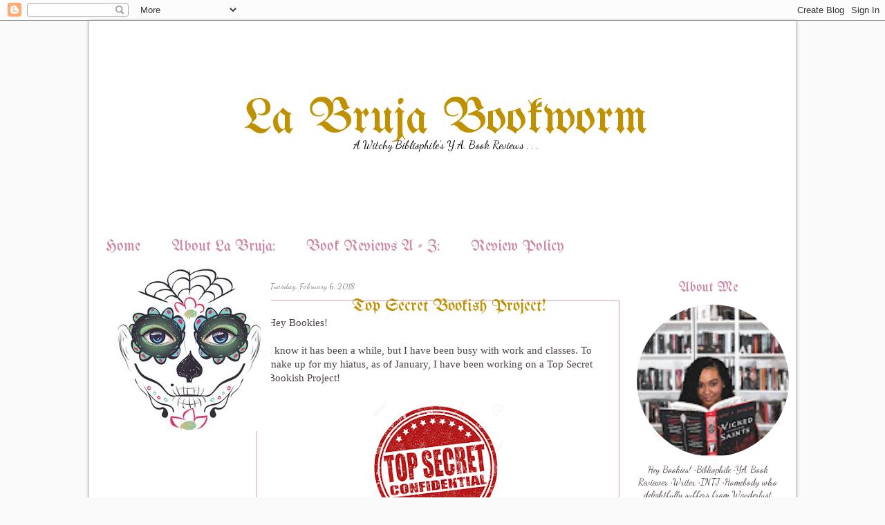

--- FILE ---
content_type: text/html; charset=UTF-8
request_url: http://www.labrujabookworm.com/2018/02/top-secret-bookish-project.html
body_size: 17065
content:
<!DOCTYPE html>
<html class='v2' dir='ltr' xmlns='http://www.w3.org/1999/xhtml' xmlns:b='http://www.google.com/2005/gml/b' xmlns:data='http://www.google.com/2005/gml/data' xmlns:expr='http://www.google.com/2005/gml/expr'>
<head>
<link href='https://www.blogger.com/static/v1/widgets/335934321-css_bundle_v2.css' rel='stylesheet' type='text/css'/>
<meta content='IE=8, IE=9, IE=10' http-equiv='X-UA-Compatible'/>
<meta content='width=1100' name='viewport'/>
<meta content='text/html; charset=UTF-8' http-equiv='Content-Type'/>
<meta content='blogger' name='generator'/>
<link href='http://www.labrujabookworm.com/favicon.ico' rel='icon' type='image/x-icon'/>
<link href='http://www.labrujabookworm.com/2018/02/top-secret-bookish-project.html' rel='canonical'/>
<link rel="alternate" type="application/atom+xml" title=" La Bruja Bookworm - Atom" href="http://www.labrujabookworm.com/feeds/posts/default" />
<link rel="alternate" type="application/rss+xml" title=" La Bruja Bookworm - RSS" href="http://www.labrujabookworm.com/feeds/posts/default?alt=rss" />
<link rel="service.post" type="application/atom+xml" title=" La Bruja Bookworm - Atom" href="https://www.blogger.com/feeds/3124110998968929017/posts/default" />

<link rel="alternate" type="application/atom+xml" title=" La Bruja Bookworm - Atom" href="http://www.labrujabookworm.com/feeds/6790641096997412133/comments/default" />
<!--Can't find substitution for tag [blog.ieCssRetrofitLinks]-->
<link href='https://blogger.googleusercontent.com/img/b/R29vZ2xl/AVvXsEjElwXr65PvWuT3ck1spMqvM1OWzk7VURp9hvUO9AxW52N-WYM7sEPAl0az5YK_9_V3nQhCm427qG1fMZtDRLezzH4UWd5yx2QsNBLidy-jjtX1Q2TiXPWWs1mNviej9fUUZ4Fxy-ezdxVm/s200/top+secre.png' rel='image_src'/>
<meta content='http://www.labrujabookworm.com/2018/02/top-secret-bookish-project.html' property='og:url'/>
<meta content='Top Secret Bookish Project!' property='og:title'/>
<meta content='Hey Bookies!  I know it has been a while, but I have been busy with work and classes. To make up for my hiatus , as of January, I have been ...' property='og:description'/>
<meta content='https://blogger.googleusercontent.com/img/b/R29vZ2xl/AVvXsEjElwXr65PvWuT3ck1spMqvM1OWzk7VURp9hvUO9AxW52N-WYM7sEPAl0az5YK_9_V3nQhCm427qG1fMZtDRLezzH4UWd5yx2QsNBLidy-jjtX1Q2TiXPWWs1mNviej9fUUZ4Fxy-ezdxVm/w1200-h630-p-k-no-nu/top+secre.png' property='og:image'/>
<title> La Bruja Bookworm: Top Secret Bookish Project!</title>
<style type='text/css'>@font-face{font-family:'Dancing Script';font-style:normal;font-weight:400;font-display:swap;src:url(//fonts.gstatic.com/s/dancingscript/v29/If2cXTr6YS-zF4S-kcSWSVi_sxjsohD9F50Ruu7BMSo3Rep8hNX6plRPjLo.woff2)format('woff2');unicode-range:U+0102-0103,U+0110-0111,U+0128-0129,U+0168-0169,U+01A0-01A1,U+01AF-01B0,U+0300-0301,U+0303-0304,U+0308-0309,U+0323,U+0329,U+1EA0-1EF9,U+20AB;}@font-face{font-family:'Dancing Script';font-style:normal;font-weight:400;font-display:swap;src:url(//fonts.gstatic.com/s/dancingscript/v29/If2cXTr6YS-zF4S-kcSWSVi_sxjsohD9F50Ruu7BMSo3ROp8hNX6plRPjLo.woff2)format('woff2');unicode-range:U+0100-02BA,U+02BD-02C5,U+02C7-02CC,U+02CE-02D7,U+02DD-02FF,U+0304,U+0308,U+0329,U+1D00-1DBF,U+1E00-1E9F,U+1EF2-1EFF,U+2020,U+20A0-20AB,U+20AD-20C0,U+2113,U+2C60-2C7F,U+A720-A7FF;}@font-face{font-family:'Dancing Script';font-style:normal;font-weight:400;font-display:swap;src:url(//fonts.gstatic.com/s/dancingscript/v29/If2cXTr6YS-zF4S-kcSWSVi_sxjsohD9F50Ruu7BMSo3Sup8hNX6plRP.woff2)format('woff2');unicode-range:U+0000-00FF,U+0131,U+0152-0153,U+02BB-02BC,U+02C6,U+02DA,U+02DC,U+0304,U+0308,U+0329,U+2000-206F,U+20AC,U+2122,U+2191,U+2193,U+2212,U+2215,U+FEFF,U+FFFD;}@font-face{font-family:'UnifrakturMaguntia';font-style:normal;font-weight:400;font-display:swap;src:url(//fonts.gstatic.com/s/unifrakturmaguntia/v22/WWXPlieVYwiGNomYU-ciRLRvEmK7oaVemGZMFABK1Q.woff2)format('woff2');unicode-range:U+0000-00FF,U+0131,U+0152-0153,U+02BB-02BC,U+02C6,U+02DA,U+02DC,U+0304,U+0308,U+0329,U+2000-206F,U+20AC,U+2122,U+2191,U+2193,U+2212,U+2215,U+FEFF,U+FFFD;}</style>
<style id='page-skin-1' type='text/css'><!--
/*-----------------------------------------------
Blogger Template Style
Customized by: Blogaholic Designs
Template Design Style: Stella Blog Template
URL: http://blogaholicdesigns.com
----------------------------------------------- */
/* Variable definitions
====================
<Group description="Post Title Color" selector="h3.post-title">
<Variable name="post.title.link.color" description="Link Color" type="color" default="#000000"/>
<Variable name="post.title.hover.color" description="Link Hover Color" type="color" default="#000000"/>
<Variable name="post.title.color" description="Color on Post Page" type="color" default="#000000"/>
</Group>
<Group description="Description Title" selector=".Header .description">
<Variable name="description.font" description="Font" type="font"
default="normal normal 10px Arial, Tahoma, Helvetica, FreeSans, sans-serif"/>
<Variable name="description.title.color" description="Color on Post Page" type="color" default="#000000"/>
</Group>
<Variable name="keycolor" description="Main Color" type="color" default="#ffffff"/>
<Variable name="body.background" description="Body Background" type="background"
color="transparent" default="#ffffff url(http://images.blogaholicnetwork.com/Premades/stella/bg.gif)  repeat fixed top center"/>
<Group description="Page Text" selector="body">
<Variable name="body.font" description="Font" type="font"
default="normal normal 15px Arial, Tahoma, Helvetica, FreeSans, sans-serif"/>
<Variable name="body.text.color" description="Text Color" type="color" default="#333333"/>
</Group>
<Group description="Backgrounds" selector=".body-fauxcolumns-outer">
<Variable name="body.background.color" description="Outer Background" type="color" default="#ffffff"/>
<Variable name="header.background.color" description="Header Background" type="color" default="transparent"/>
<Variable name="post.background.color" description="Post Background" type="color" default="#ffffff"/>
</Group>
<Group description="Links" selector=".main-outer">
<Variable name="link.color" description="Link Color" type="color" default="#336699"/>
<Variable name="link.visited.color" description="Visited Color" type="color" default="#6699cc"/>
<Variable name="link.hover.color" description="Hover Color" type="color" default="#33aaff"/>
</Group>
<Group description="Blog Title" selector=".header h1">
<Variable name="header.font" description="Title Font" type="font"
default="normal normal 36px Arial, Tahoma, Helvetica, FreeSans, sans-serif"/>
<Variable name="header.text.color" description="Text Color" type="color" default="#ffffff" />
</Group>
<Group description="Tabs Text" selector=".tabs-inner .widget li a">
<Variable name="tabs.font" description="Font" type="font"
default="normal normal 15px Arial, Tahoma, Helvetica, FreeSans, sans-serif"/>
<Variable name="tabs.text.color" description="Text Color" type="color" default="#ffffff"/>
<Variable name="tabs.selected.text.color" description="Selected Color" type="color" default="#ad004c"/>
</Group>
<Group description="Tabs Background" selector=".tabs-outer .PageList">
<Variable name="tabs.background.color" description="Background Color" type="color" default="transparent"/>
<Variable name="tabs.selected.background.color" description="Selected Color" type="color" default="transparent"/>
<Variable name="tabs.separator.color" description="Separator Color" type="color" default="transparent"/>
</Group>
<Group description="Post Title" selector="h3.post-title, .comments h4">
<Variable name="post.title.font" description="Title Font" type="font"
default="normal normal 18px Arial, Tahoma, Helvetica, FreeSans, sans-serif"/>
</Group>
<Group description="Date Header" selector=".date-header">
<Variable name="date.header.color" description="Text Color" type="color" default="#4d3f45"/>
</Group>
<Group description="Post" selector=".post">
<Variable name="post.footer.text.color" description="Footer Text Color" type="color" default="#999999"/>
<Variable name="post.border.color" description="Border Color" type="color" default="#ffffff"/>
</Group>
<Group description="Gadgets" selector="h2">
<Variable name="widget.title.font" description="Title Font" type="font"
default="bold normal 13px Arial, Tahoma, Helvetica, FreeSans, sans-serif"/>
<Variable name="widget.title.text.color" description="Title Color" type="color" default="#888888"/>
</Group>
<Group description="Footer" selector=".footer-outer">
<Variable name="footer.text.color" description="Text Color" type="color" default="#cccccc"/>
<Variable name="footer.widget.title.text.color" description="Gadget Title Color" type="color" default="#aaaaaa"/>
</Group>
<Group description="Footer Links" selector=".footer-outer">
<Variable name="footer.link.color" description="Link Color" type="color" default="#99ccee"/>
<Variable name="footer.link.visited.color" description="Visited Color" type="color" default="#77aaee"/>
<Variable name="footer.link.hover.color" description="Hover Color" type="color" default="#33aaff"/>
</Group>
<Variable name="content.margin" description="Content Margin Top" type="length" default="20px"/>
<Variable name="content.padding" description="Content Padding" type="length" default="0"/>
<Variable name="content.background" description="Content Background" type="background"
default="transparent none repeat scroll top left"/>
<Variable name="content.border.radius" description="Content Border Radius" type="length" default="0"/>
<Variable name="content.shadow.spread" description="Content Shadow Spread" type="length" default="0"/>
<Variable name="header.padding" description="Header Padding" type="length" default="0"/>
<Variable name="header.background.gradient" description="Header Gradient" type="url"
default="none"/>
<Variable name="header.border.radius" description="Header Border Radius" type="length" default="0"/>
<Variable name="main.border.radius.top" description="Main Border Radius" type="length" default="20px"/>
<Variable name="footer.border.radius.top" description="Footer Border Radius Top" type="length" default="0"/>
<Variable name="footer.border.radius.bottom" description="Footer Border Radius Bottom" type="length" default="20px"/>
<Variable name="region.shadow.spread" description="Main and Footer Shadow Spread" type="length" default="3px"/>
<Variable name="region.shadow.offset" description="Main and Footer Shadow Offset" type="length" default="1px"/>
<Variable name="tabs.background.gradient" description="Tab Background Gradient" type="url" default="none"/>
<Variable name="tab.selected.background.gradient" description="Selected Tab Background" type="url"
default="url(http://www.blogblog.com/1kt/transparent/white80.png)"/>
<Variable name="tab.background" description="Tab Background" type="background"
default="transparent url(http://www.blogblog.com/1kt/transparent/black50.png) repeat scroll top left"/>
<Variable name="tab.border.radius" description="Tab Border Radius" type="length" default="10px" />
<Variable name="tab.first.border.radius" description="First Tab Border Radius" type="length" default="10px" />
<Variable name="tabs.border.radius" description="Tabs Border Radius" type="length" default="0" />
<Variable name="tabs.spacing" description="Tab Spacing" type="length" default=".25em"/>
<Variable name="tabs.margin.bottom" description="Tab Margin Bottom" type="length" default="0"/>
<Variable name="tabs.margin.sides" description="Tab Margin Sides" type="length" default="20px"/>
<Variable name="main.background" description="Main Background" type="background"
default="transparent url(http://www.blogblog.com/1kt/transparent/white80.png) repeat scroll top left"/>
<Variable name="main.padding.sides" description="Main Padding Sides" type="length" default="20px"/>
<Variable name="footer.background" description="Footer Background" type="background"
default="transparent url(http://www.blogblog.com/1kt/transparent/black50.png) repeat scroll top left"/>
<Variable name="post.margin.sides" description="Post Margin Sides" type="length" default="-20px"/>
<Variable name="post.border.radius" description="Post Border Radius" type="length" default="5px"/>
<Variable name="widget.title.text.transform" description="Widget Title Text Transform" type="string" default="uppercase"/>
<Variable name="mobile.background.overlay" description="Mobile Background Overlay" type="string"
default="transparent none repeat scroll top left"/>
<Variable name="startSide" description="Side where text starts in blog language" type="automatic" default="left"/>
<Variable name="endSide" description="Side where text ends in blog language" type="automatic" default="right"/>
*/
/* Content
----------------------------------------------- */
body {
font: normal normal 15px Dancing Script;
color: #4d3f45;
background: #fafafa url(http://images.blogaholicnetwork.com/Premades/stella/bg.gif) repeat fixed top center;
}
html body .region-inner {
min-width: 0;
max-width: 100%;
width: auto;
}
.content-outer {
font-size: 90%;
}
a:link {
text-decoration:none;
color: #ad004c;
}
a:visited {
text-decoration:none;
color: #ad004c;
}
a:hover {
text-decoration:underline;
color: #7f7f7f;
}
.content-outer {
background: #ffffff;
-moz-box-shadow: 0 0 10px rgba(0, 0, 0, .15);
-webkit-box-shadow: 0 0 5px rgba(0, 0, 0, .15);
-goog-ms-box-shadow: 0 0 10px #808080;
box-shadow: 0 0 5px rgba(0, 0, 0, .45);
margin-bottom: 1px;
}
.content-inner {
padding: 10px;
}
/* Header
----------------------------------------------- */
.header-outer {
background: none repeat-x scroll top left;
background-position:top center;
background-image: url("http://images.blogaholicnetwork.com/Premades/stella/header.png");
background-repeat: no-repeat;
width:1000px;
height: 310px;
margin: -10px 0px -5px 1px;
color: #bf9000;
-moz-border-radius: 0;
-webkit-border-radius: 0;
-goog-ms-border-radius: 0;
border-radius: 0;
}
.Header img, .Header #header-inner {
-moz-border-radius: 0;
-webkit-border-radius: 0;
-goog-ms-border-radius: 0;
border-radius: 0;
}
.header-inner .Header .titlewrapper,
.header-inner .Header .descriptionwrapper {
padding-left: 0px;
padding-right: 0px;
}
.Header h1 {
font: normal normal 70px UnifrakturMaguntia;
margin:85px 0px 0px 0px;
padding:0px 10px 0px 20px;
text-align:center;
}
.Header h1 a {
color: #bf9000;
}
.Header .description {
font: normal normal 16px Dancing Script;
margin:-10px 0px 0px 0px;
padding:0px 10px 0px 20px;
text-align:center;
color:#000000;
}
/* Tabs
----------------------------------------------- */
.tabs-inner {
margin: .4em 15px 1em;
padding:0px;
margin: 0px 0px -2px 2px;
border-left: solid 0px #56391D;
border-right: solid 0px #56391D;
background:#ffffff;
}
.tabs-inner .section {
margin: 0;
}
.tabs-inner .widget ul {
padding: 0px;
background: rgba(0, 0, 0, 0) none repeat scroll bottom;
-moz-border-radius: 0;
-webkit-border-radius: 0;
-goog-ms-border-radius: 0;
border-radius: 0;
}
.tabs-inner .widget li {
border: none;
margin-left:0px;
}
.tabs-inner .widget li a {
display: inline-block;
padding: .5em 1em;
margin-right: 0;
color: #d08aa8;
font: normal normal 22px UnifrakturMaguntia;
-moz-border-radius: 0 0 0 0;
-webkit-border-top-left-radius: 0;
-webkit-border-top-right-radius: 0;
-goog-ms-border-radius: 0 0 0 0;
border-radius: 0 0 0 0;
background: transparent none no-repeat scroll top left;
border-right: 1px solid rgba(0, 0, 0, 0);
}
.tabs-inner .widget li:first-child a {
padding-left: .50em;
-moz-border-radius-topleft: 0;
-moz-border-radius-bottomleft: 0;
-webkit-border-top-left-radius: 0;
-webkit-border-bottom-left-radius: 0;
-goog-ms-border-top-left-radius: 0;
-goog-ms-border-bottom-left-radius: 0;
border-top-left-radius: 0;
border-bottom-left-radius: 0;
}
.tabs-inner .widget li.selected a,
.tabs-inner .widget li a:hover {
position: relative;
z-index: 1;
background: rgba(0, 0, 0, 0) none repeat scroll bottom;
color: #d08aa8;
-moz-box-shadow: 0 0 0 rgba(0, 0, 0, .15);
-webkit-box-shadow: 0 0 0 rgba(0, 0, 0, .15);
-goog-ms-box-shadow: 0 0 0 rgba(0, 0, 0, .15);
box-shadow: 0 0 0 rgba(0, 0, 0, .15);
}
/* Headings
----------------------------------------------- */
h2 {
font: normal normal 20px UnifrakturMaguntia;
text-transform: none;
color: #d08aa8;
margin: .5em 0;
text-align:center;
padding-top:8px;
padding-bottom:4px;
padding-left:0px;
}
/* Main
----------------------------------------------- */
.main-outer {
background: #ffffff;
margin-top:10px;
margin-left:2px;
border-left: solid 0px #56391D;
border-right: solid 0px #56391D;
-moz-border-radius: 0 0 0 0;
-webkit-border-top-left-radius: 0;
-webkit-border-top-right-radius: 0;
-webkit-border-bottom-left-radius: 0;
-webkit-border-bottom-right-radius: 0;
-goog-ms-border-radius: 0 0 0 0;
border-radius: 0 0 0 0;
-moz-box-shadow: 0 0 0 rgba(0, 0, 0, .15);
-webkit-box-shadow: 0 0 0 rgba(0, 0, 0, .15);
-goog-ms-box-shadow: 0 0 0 rgba(0, 0, 0, .15);
box-shadow: 0 0 0 rgba(0, 0, 0, .15);
}
.main-inner {
padding-top: 0px;
padding: 0px 0px 0px 0px 20px 20px;
}
.main-inner .column-center-inner {
padding: 0 0;
}
.main-inner .column-left-inner {
padding-left: 0;
}
.main-inner .column-right-inner {
padding-right: 0;
}
/* Posts
----------------------------------------------- */
h3.post-title {
margin: -5px 0px 0px 0px;
padding-left:32px;
font: normal normal 24px UnifrakturMaguntia;
text-align:center;
background-image: url();
background-repeat: no-repeat;
background-position: center;
}
.comments h4 {
margin: 1em 0 0;
font: normal normal 24px UnifrakturMaguntia;
}
.date-header span {
color: #7f7f7f;
font: normal normal 15px Dancing Script;
font-size:12px;
text-align:left;
}
.post-outer {
background-color: transparent;
border: solid 1px #df9ab7;
-moz-border-radius: 0;
-webkit-border-radius: 0;
border-radius: 0;
-goog-ms-border-radius: 0;
padding: 0px 16px;
margin: -5px -20px 0px;
}
.post-body {
line-height: 1.4;
font-size: 110%;
position: relative;
margin:-20px 0 20px 0;
}
.post-header {
margin: 0 0 1.5em;
color: #7f7f7f;
line-height: 1.6;
}
.post-footer {
margin: 10px 0 20px 0;
color: #7f7f7f;
line-height: 1.6;
padding: 0 0 10px 0;
background-image: url();
background-repeat: no-repeat;
background-position: bottom center;
}
#blog-pager {
font-size: 140%
}
#comments .comment-author {
padding-top: 1.5em;
border-top: dashed 1px #ccc;
border-top: dashed 1px rgba(128, 128, 128, .5);
background-position: 0 1.5em;
}
#comments .comment-author:first-child {
padding-top: 0;
border-top: none;
}
.avatar-image-container {
margin: .2em 0 0;
}
/* Comments
----------------------------------------------- */
.comments .comments-content .icon.blog-author {
background-repeat: no-repeat;
background-image: url([data-uri]);
}
.comments .comments-content .loadmore a {
border-top: 1px solid #7f7f7f;
border-bottom: 1px solid #7f7f7f;
}
.comments .continue {
border-top: 2px solid #7f7f7f;
}
/* Widgets
----------------------------------------------- */
.widget ul, .widget #ArchiveList ul.flat {
padding: 0;
list-style: none;
}
.widget ul li, .widget #ArchiveList ul.flat li {
border-top: dashed 0px #ccc;
border-top: dashed 0px rgba(128, 128, 128, .5);
}
.widget ul li:first-child, .widget #ArchiveList ul.flat li:first-child {
border-top: none;
}
.widget .post-body ul {
list-style: disc;
}
.widget .post-body ul li {
border: none;
}
/* Footer
----------------------------------------------- */
.footer-outer {
color:#7f7f7f;
background: #ffffff;
border-left: solid 0px #56391D;
border-right: solid 0px #56391D;
border-bottom: solid 0px #56391D;
margin-left:2px;
-moz-border-radius: 0 0 0 0;
-webkit-border-top-left-radius: 0;
-webkit-border-top-right-radius: 0;
-webkit-border-bottom-left-radius: 0;
-webkit-border-bottom-right-radius: 0;
-goog-ms-border-radius: 0 0 0 0;
border-radius: 0 0 0 0;
-moz-box-shadow: 0 0 0 rgba(0, 0, 0, .15);
-webkit-box-shadow: 0 0 0 rgba(0, 0, 0, .15);
-goog-ms-box-shadow: 0 0 0 rgba(0, 0, 0, .15);
box-shadow: 0 0 0 rgba(0, 0, 0, .15);
}
.footer-inner {
padding: 10px 20px 20px;
}
.footer-outer a {
color: #d08aa8;
}
.footer-outer a:visited {
color: #d08aa8;
}
.footer-outer a:hover {
color: #7f7f7f;
}
.footer-outer .widget h2 {
color: #ad004c;
}
/* Mobile
----------------------------------------------- */
html body.mobile {
height: auto;
}
html body.mobile {
min-height: 480px;
background-size: 100% auto;
}
.mobile .body-fauxcolumn-outer {
background: transparent none repeat scroll top left;
}
html .mobile .mobile-date-outer, html .mobile .blog-pager {
border-bottom: none;
background: transparent none repeat scroll top center;
margin-bottom: 10px;
}
.mobile .date-outer {
background: transparent none repeat scroll top center;
}
.mobile .header-outer, .mobile .main-outer,
.mobile .post-outer, .mobile .footer-outer {
-moz-border-radius: 0;
-webkit-border-radius: 0;
-goog-ms-border-radius: 0;
border-radius: 0;
}
.mobile .content-outer,
.mobile .main-outer,
.mobile .post-outer {
background: inherit;
border: none;
}
.mobile .content-outer {
font-size: 100%;
}
.mobile-link-button {
background-color: #ad004c;
}
.mobile-link-button a:link, .mobile-link-button a:visited {
color: transparent;
}
.mobile-index-contents {
color: #4d3f45;
}
.mobile .tabs-inner .PageList .widget-content {
background: rgba(0, 0, 0, 0) none repeat scroll bottom;
color: #d08aa8;
}
.mobile .tabs-inner .PageList .widget-content .pagelist-arrow {
border-left: 1px solid rgba(0, 0, 0, 0);
}
h3.post-title { color:#bf9000; }
h3.post-title a, h3.post-title a:visited { color:#bf9000; }
h3.post-title a:hover { color:#7f7f7f; }
.Header .description { color:#000000; }
.profile-img {
border: 0px solid #000000;
border-radius: 200px 200px 200px 200px;
left: 0px;
position: relative;
min-height: 220px !important;
min-width: 220px !important;
}
.Profile img {
margin:0;
}
.profile-name-link {
display: none;
}
.profile-link {
display: none;
}
.profile-textblock {
text-align:center;
padding: 230px 0 0;
}

--></style>
<style id='template-skin-1' type='text/css'><!--
body {
min-width: 1022px;
}
.content-outer, .content-fauxcolumn-outer, .region-inner {
min-width: 1022px;
max-width: 1022px;
_width: 930px;
}
.main-inner .columns {
padding-left: 235px;
padding-right: 250px;
}
.main-inner .fauxcolumn-center-outer {
left: 235px;
right: 250px;
/* IE6 does not respect left and right together */
_width: expression(this.parentNode.offsetWidth -
parseInt("235px") -
parseInt("250px") + 'px');
}
.main-inner .fauxcolumn-left-outer {
width: 235px;
}
.main-inner .fauxcolumn-right-outer {
width: 250px;
}
.main-inner .column-left-outer {
width: 235px;
right: 100%;
margin-left: -235px;
}
.main-inner .column-right-outer {
width: 250px;
margin-right: -250px;
}
#layout {
min-width: 0;
}
#layout .content-outer {
min-width: 0;
width: 1000px;
}
#layout .region-inner {
min-width: 0;
width: auto;
}
--></style>
<link href='https://www.blogger.com/dyn-css/authorization.css?targetBlogID=3124110998968929017&amp;zx=9b94aad0-8ed8-494f-a369-5b7595ecd162' media='none' onload='if(media!=&#39;all&#39;)media=&#39;all&#39;' rel='stylesheet'/><noscript><link href='https://www.blogger.com/dyn-css/authorization.css?targetBlogID=3124110998968929017&amp;zx=9b94aad0-8ed8-494f-a369-5b7595ecd162' rel='stylesheet'/></noscript>
<meta name='google-adsense-platform-account' content='ca-host-pub-1556223355139109'/>
<meta name='google-adsense-platform-domain' content='blogspot.com'/>

</head>
<div class='navbar section' id='navbar'><div class='widget Navbar' data-version='1' id='Navbar1'><script type="text/javascript">
    function setAttributeOnload(object, attribute, val) {
      if(window.addEventListener) {
        window.addEventListener('load',
          function(){ object[attribute] = val; }, false);
      } else {
        window.attachEvent('onload', function(){ object[attribute] = val; });
      }
    }
  </script>
<div id="navbar-iframe-container"></div>
<script type="text/javascript" src="https://apis.google.com/js/platform.js"></script>
<script type="text/javascript">
      gapi.load("gapi.iframes:gapi.iframes.style.bubble", function() {
        if (gapi.iframes && gapi.iframes.getContext) {
          gapi.iframes.getContext().openChild({
              url: 'https://www.blogger.com/navbar/3124110998968929017?po\x3d6790641096997412133\x26origin\x3dhttp://www.labrujabookworm.com',
              where: document.getElementById("navbar-iframe-container"),
              id: "navbar-iframe"
          });
        }
      });
    </script><script type="text/javascript">
(function() {
var script = document.createElement('script');
script.type = 'text/javascript';
script.src = '//pagead2.googlesyndication.com/pagead/js/google_top_exp.js';
var head = document.getElementsByTagName('head')[0];
if (head) {
head.appendChild(script);
}})();
</script>
</div></div>
<body class='loading'>
<div class='body-fauxcolumns'>
<div class='fauxcolumn-outer body-fauxcolumn-outer'>
<div class='cap-top'>
<div class='cap-left'></div>
<div class='cap-right'></div>
</div>
<div class='fauxborder-left'>
<div class='fauxborder-right'></div>
<div class='fauxcolumn-inner'>
</div>
</div>
<div class='cap-bottom'>
<div class='cap-left'></div>
<div class='cap-right'></div>
</div>
</div>
</div>
<div class='content'>
<div class='content-fauxcolumns'>
<div class='fauxcolumn-outer content-fauxcolumn-outer'>
<div class='cap-top'>
<div class='cap-left'></div>
<div class='cap-right'></div>
</div>
<div class='fauxborder-left'>
<div class='fauxborder-right'></div>
<div class='fauxcolumn-inner'>
</div>
</div>
<div class='cap-bottom'>
<div class='cap-left'></div>
<div class='cap-right'></div>
</div>
</div>
</div>
<div class='content-outer'>
<div class='content-cap-top cap-top'>
<div class='cap-left'></div>
<div class='cap-right'></div>
</div>
<div class='fauxborder-left content-fauxborder-left'>
<div class='fauxborder-right content-fauxborder-right'></div>
<div class='content-inner'>
<header>
<div class='header-outer'>
<div class='header-cap-top cap-top'>
<div class='cap-left'></div>
<div class='cap-right'></div>
</div>
<div class='fauxborder-left header-fauxborder-left'>
<div class='fauxborder-right header-fauxborder-right'></div>
<div class='region-inner header-inner'>
<div class='header section' id='header'><div class='widget Header' data-version='1' id='Header1'>
<div id='header-inner'>
<div class='titlewrapper'>
<h1 class='title'>
<a href='http://www.labrujabookworm.com/'> La Bruja Bookworm</a>
</h1>
</div>
<div class='descriptionwrapper'>
<p class='description'><span>A Witchy Bibliophile's Y.A. Book Reviews . . .</span></p>
</div>
</div>
</div></div>
</div>
</div>
<div class='header-cap-bottom cap-bottom'>
<div class='cap-left'></div>
<div class='cap-right'></div>
</div>
</div>
</header>
<div class='tabs-outer'>
<div class='tabs-cap-top cap-top'>
<div class='cap-left'></div>
<div class='cap-right'></div>
</div>
<div class='fauxborder-left tabs-fauxborder-left'>
<div class='fauxborder-right tabs-fauxborder-right'></div>
<div class='region-inner tabs-inner'>
<div class='tabs section' id='crosscol'><div class='widget PageList' data-version='1' id='PageList1'>
<h2>Pages</h2>
<div class='widget-content'>
<ul>
<li><a href='http://www.labrujabookworm.com/'>Home</a></li>
<li><a href='http://www.labrujabookworm.com/p/about-la-bruja.html'>About La Bruja:</a></li>
<li><a href='http://www.labrujabookworm.com/p/book-reviews-z.html'>Book Reviews A - Z:</a></li>
<li><a href='http://www.labrujabookworm.com/p/want-to-promote-your-book.html'>Review Policy</a></li>
</ul>
<div class='clear'></div>
</div>
</div></div>
<div class='tabs no-items section' id='crosscol-overflow'></div>
</div>
</div>
<div class='tabs-cap-bottom cap-bottom'>
<div class='cap-left'></div>
<div class='cap-right'></div>
</div>
</div>
<div class='main-outer'>
<div class='main-cap-top cap-top'>
<div class='cap-left'></div>
<div class='cap-right'></div>
</div>
<div class='fauxborder-left main-fauxborder-left'>
<div class='fauxborder-right main-fauxborder-right'></div>
<div class='region-inner main-inner'>
<div class='columns fauxcolumns'>
<div class='fauxcolumn-outer fauxcolumn-center-outer'>
<div class='cap-top'>
<div class='cap-left'></div>
<div class='cap-right'></div>
</div>
<div class='fauxborder-left'>
<div class='fauxborder-right'></div>
<div class='fauxcolumn-inner'>
</div>
</div>
<div class='cap-bottom'>
<div class='cap-left'></div>
<div class='cap-right'></div>
</div>
</div>
<div class='fauxcolumn-outer fauxcolumn-left-outer'>
<div class='cap-top'>
<div class='cap-left'></div>
<div class='cap-right'></div>
</div>
<div class='fauxborder-left'>
<div class='fauxborder-right'></div>
<div class='fauxcolumn-inner'>
</div>
</div>
<div class='cap-bottom'>
<div class='cap-left'></div>
<div class='cap-right'></div>
</div>
</div>
<div class='fauxcolumn-outer fauxcolumn-right-outer'>
<div class='cap-top'>
<div class='cap-left'></div>
<div class='cap-right'></div>
</div>
<div class='fauxborder-left'>
<div class='fauxborder-right'></div>
<div class='fauxcolumn-inner'>
</div>
</div>
<div class='cap-bottom'>
<div class='cap-left'></div>
<div class='cap-right'></div>
</div>
</div>
<!-- corrects IE6 width calculation -->
<div class='columns-inner'>
<div class='column-center-outer'>
<div class='column-center-inner'>
<div class='main section' id='main'><div class='widget Blog' data-version='1' id='Blog1'>
<div class='blog-posts hfeed'>
<!--Can't find substitution for tag [defaultAdStart]-->

          <div class="date-outer">
        
<h5 class='date-header'><span>Tuesday, February 6, 2018</span></h5>

          <div class="date-posts">
        
<div class='post-outer'>
<div class='post hentry' itemscope='itemscope' itemtype='http://schema.org/BlogPosting'>
<a name='6790641096997412133'></a>
<h3 class='post-title entry-title' itemprop='name'>
Top Secret Bookish Project!
</h3>
<div class='post-header'>
<div class='post-header-line-1'></div>
</div>
<div class='post-body entry-content' id='post-body-6790641096997412133' itemprop='articleBody'>
<span style="font-family: &quot;georgia&quot; , &quot;times new roman&quot; , serif;">Hey Bookies!</span><br />
<span style="font-family: &quot;georgia&quot; , &quot;times new roman&quot; , serif;"><br /></span><span style="font-family: &quot;georgia&quot; , &quot;times new roman&quot; , serif;">I know it has been a while, but I have been busy with work and classes. To make up for my hiatus</span><span style="font-family: &quot;georgia&quot; , &quot;times new roman&quot; , serif;">, as of January, I have been working on a Top Secret Bookish Project!</span><br />
<span style="font-family: &quot;georgia&quot; , &quot;times new roman&quot; , serif;"><br /></span>
<div class="separator" style="clear: both; text-align: center;">
<a href="https://blogger.googleusercontent.com/img/b/R29vZ2xl/AVvXsEjElwXr65PvWuT3ck1spMqvM1OWzk7VURp9hvUO9AxW52N-WYM7sEPAl0az5YK_9_V3nQhCm427qG1fMZtDRLezzH4UWd5yx2QsNBLidy-jjtX1Q2TiXPWWs1mNviej9fUUZ4Fxy-ezdxVm/s1600/top+secre.png" imageanchor="1" style="margin-left: 1em; margin-right: 1em;"><img border="0" data-original-height="225" data-original-width="225" height="200" src="https://blogger.googleusercontent.com/img/b/R29vZ2xl/AVvXsEjElwXr65PvWuT3ck1spMqvM1OWzk7VURp9hvUO9AxW52N-WYM7sEPAl0az5YK_9_V3nQhCm427qG1fMZtDRLezzH4UWd5yx2QsNBLidy-jjtX1Q2TiXPWWs1mNviej9fUUZ4Fxy-ezdxVm/s200/top+secre.png" width="200" /></a></div>
<span style="font-family: &quot;georgia&quot; , &quot;times new roman&quot; , serif;"><br /></span><span style="font-family: &quot;georgia&quot; , &quot;times new roman&quot; , serif;">After countless man-hours, and time lost sleeping and reading, I am excited to launch the product sometime during the week of February 12th. Once, I have more definitive date of launch I will be sure to post on the blog, Twitter and Instagram.</span><br />
<span style="font-family: &quot;georgia&quot; , &quot;times new roman&quot; , serif;"><br /></span><span style="font-family: &quot;georgia&quot; , &quot;times new roman&quot; , serif;">As we get closer to launch day and once Phase 3 is completed, I will remove the shroud of mystery from the&nbsp;</span><span style="font-family: &quot;georgia&quot; , &quot;times new roman&quot; , serif;">Bookish Project.</span><br />
<span style="font-family: &quot;georgia&quot; , &quot;times new roman&quot; , serif;"><br /></span><span style="font-family: &quot;georgia&quot; , &quot;times new roman&quot; , serif;">Please keep a look out for the unveiling of the Secret&nbsp;</span><span style="font-family: &quot;georgia&quot; , &quot;times new roman&quot; , serif;">Bookish Project to come.</span><br />
<br />
<div class="separator" style="clear: both; text-align: center;">
<a href="https://media.giphy.com/media/dgEtXsuqq2PL2/giphy.gif" imageanchor="1" style="margin-left: 1em; margin-right: 1em;"><img border="0" data-original-height="362" data-original-width="500" height="231" src="https://media.giphy.com/media/dgEtXsuqq2PL2/giphy.gif" width="320" /></a></div>
<br />
<span style="color: #e06666; font-family: &quot;georgia&quot; , &quot;times new roman&quot; , serif;"><b>Secret Bookish Project -&nbsp;<i>Phase 1</i>:&nbsp;</b></span><br />
<span style="font-family: &quot;georgia&quot; , &quot;times new roman&quot; , serif;"><b><span style="color: #e06666;">&nbsp; &nbsp; &nbsp;&nbsp;</span><span style="color: #666666;">&nbsp; &nbsp; &nbsp;*Research, design development, focus polls</span></b></span><br />
<div class="separator" style="clear: both; text-align: center;">
<a href="https://blogger.googleusercontent.com/img/b/R29vZ2xl/AVvXsEhmHp3h_2GL9CJ50TN6trdMH2OoMgyBDzOmsiAuTAf_AnsUf8D3N-uLXrHOfoIaytQEGCfcP1RpOmdWWqx5QubtUiBa4jv_gCq8XRmeZQ1XMn_V7D9-jcAEcbcqy5BDqfvmHGx51p3vKExM/s1600/complete.png" imageanchor="1" style="margin-left: 1em; margin-right: 1em;"><img border="0" data-original-height="143" data-original-width="143" src="https://blogger.googleusercontent.com/img/b/R29vZ2xl/AVvXsEhmHp3h_2GL9CJ50TN6trdMH2OoMgyBDzOmsiAuTAf_AnsUf8D3N-uLXrHOfoIaytQEGCfcP1RpOmdWWqx5QubtUiBa4jv_gCq8XRmeZQ1XMn_V7D9-jcAEcbcqy5BDqfvmHGx51p3vKExM/s1600/complete.png" /></a></div>
<span style="color: #e06666; font-family: &quot;georgia&quot; , &quot;times new roman&quot; , serif;"><br /></span><span style="color: #e06666; font-family: &quot;georgia&quot; , &quot;times new roman&quot; , serif;"><b>Secret Bookish Project -&nbsp;<i>Phase 2</i>:</b></span><br />
<b style="color: #e06666; font-family: georgia, &quot;times new roman&quot;, serif;">&nbsp; &nbsp; &nbsp;</b><b style="font-family: Georgia, &quot;Times New Roman&quot;, serif;"><span style="color: #666666;">&nbsp;&nbsp; &nbsp; &nbsp;*Purchase materials, finalize designs</span></b><span style="color: #e06666; font-family: &quot;georgia&quot; , &quot;times new roman&quot; , serif;"><b><br /></b></span><br />
<div class="separator" style="clear: both; text-align: center;">
<span style="color: #e06666; font-family: &quot;georgia&quot; , &quot;times new roman&quot; , serif;"><b><a href="https://blogger.googleusercontent.com/img/b/R29vZ2xl/AVvXsEh7Ce0K7S3efbFMD67RtRhb4GA0YLzTfEk-sfzmFbKhjeU_DlBPILeKw-n7kIjh1w1WtIPcH3m5Jj7vZ2KP35t61pt4MJ70CSKU-FD-FMCQzjizkBLWf4iWEdu8La19ygf96w5lkhwWzfjk/s1600/complete.png" imageanchor="1" style="margin-left: 1em; margin-right: 1em;"><img border="0" data-original-height="143" data-original-width="143" src="https://blogger.googleusercontent.com/img/b/R29vZ2xl/AVvXsEh7Ce0K7S3efbFMD67RtRhb4GA0YLzTfEk-sfzmFbKhjeU_DlBPILeKw-n7kIjh1w1WtIPcH3m5Jj7vZ2KP35t61pt4MJ70CSKU-FD-FMCQzjizkBLWf4iWEdu8La19ygf96w5lkhwWzfjk/s1600/complete.png" /></a></b></span></div>
<br />
<span style="color: #e06666; font-family: &quot;georgia&quot; , &quot;times new roman&quot; , serif;"><br /></span><span style="color: #e06666; font-family: &quot;georgia&quot; , &quot;times new roman&quot; , serif;"><b>Secret Bookish Project -&nbsp;<i>Phase 3</i>:</b></span><br />
<b style="color: #e06666; font-family: georgia, &quot;times new roman&quot;, serif;">&nbsp; &nbsp; &nbsp;</b><b style="font-family: Georgia, &quot;Times New Roman&quot;, serif;"><span style="color: #666666;">&nbsp;&nbsp; &nbsp; &nbsp;*Product production, set up Etsy store</span></b><br />
<span style="color: #e06666; font-family: &quot;georgia&quot; , &quot;times new roman&quot; , serif;"><br /></span>
<div class="separator" style="clear: both; text-align: center;">
<a href="https://blogger.googleusercontent.com/img/b/R29vZ2xl/AVvXsEiDHHO1swdT6K_xTMcj-OrBVxza1A0NEP6bT_U8YBZ0WC7njqK46WYvTlJjCd_U6_9yW8B9fSpiRLIcQRjwZHocKgpyAZPecFWWAnwcFcjTIBkw1vjIP8r05nsZ5tVr9ejVoqpCoMlcjrn9/s1600/loading.jpg" imageanchor="1" style="margin-left: 1em; margin-right: 1em;"><img border="0" data-original-height="480" data-original-width="852" height="112" src="https://blogger.googleusercontent.com/img/b/R29vZ2xl/AVvXsEiDHHO1swdT6K_xTMcj-OrBVxza1A0NEP6bT_U8YBZ0WC7njqK46WYvTlJjCd_U6_9yW8B9fSpiRLIcQRjwZHocKgpyAZPecFWWAnwcFcjTIBkw1vjIP8r05nsZ5tVr9ejVoqpCoMlcjrn9/s200/loading.jpg" width="200" /></a></div>
<b><span style="color: #e06666; font-family: &quot;georgia&quot; , &quot;times new roman&quot; , serif;">Secret Bookish Project -&nbsp;<i>Phase 4</i>:</span></b><br />
<b style="color: #e06666; font-family: georgia, &quot;times new roman&quot;, serif;">&nbsp; &nbsp; &nbsp;</b><b style="font-family: Georgia, &quot;Times New Roman&quot;, serif;"><span style="color: #666666;">&nbsp;&nbsp; &nbsp; &nbsp;*Launch product</span></b><br />
<div class="separator" style="clear: both; text-align: center;">
<b style="font-family: Georgia, &quot;Times New Roman&quot;, serif;"><span style="color: #666666;"><a href="https://blogger.googleusercontent.com/img/b/R29vZ2xl/AVvXsEhxj4rey-xzGpeKoRE0kMEfBoeptOzTYLb_7j_DB77tR4DOEfu7xCZxl1E9aA4f2fwEitva28H7sST4045R8Yu1TzWO87h67uMc-WT2BUdf55vknwrvxny2DwqWFZgbDFIOKRvyAs7bk52x/s1600/queue.png" imageanchor="1" style="margin-left: 1em; margin-right: 1em;"><img border="0" data-original-height="116" data-original-width="120" src="https://blogger.googleusercontent.com/img/b/R29vZ2xl/AVvXsEhxj4rey-xzGpeKoRE0kMEfBoeptOzTYLb_7j_DB77tR4DOEfu7xCZxl1E9aA4f2fwEitva28H7sST4045R8Yu1TzWO87h67uMc-WT2BUdf55vknwrvxny2DwqWFZgbDFIOKRvyAs7bk52x/s1600/queue.png" /></a></span></b></div>
<div class="separator" style="clear: both; text-align: center;">
<b style="font-family: Georgia, &quot;Times New Roman&quot;, serif;"><span style="color: #666666;"><br /></span></b></div>
<br />
<div class="separator" style="clear: both; text-align: center;">
<a href="https://blogger.googleusercontent.com/img/b/R29vZ2xl/AVvXsEiDHHO1swdT6K_xTMcj-OrBVxza1A0NEP6bT_U8YBZ0WC7njqK46WYvTlJjCd_U6_9yW8B9fSpiRLIcQRjwZHocKgpyAZPecFWWAnwcFcjTIBkw1vjIP8r05nsZ5tVr9ejVoqpCoMlcjrn9/s1600/loading.jpg" imageanchor="1" style="margin-left: 1em; margin-right: 1em;"><span style="font-family: &quot;georgia&quot; , &quot;times new roman&quot; , serif;"></span></a></div>
<span style="font-family: &quot;georgia&quot; , &quot;times new roman&quot; , serif;"><br /></span><span style="font-family: &quot;georgia&quot; , &quot;times new roman&quot; , serif;"><br /></span><b><span style="color: #e06666; font-family: &quot;georgia&quot; , &quot;times new roman&quot; , serif;">Secret Bookish Project -&nbsp;<i>Phase 5</i>:&nbsp;</span></b><br />
<b style="color: #e06666; font-family: georgia, &quot;times new roman&quot;, serif;">&nbsp; &nbsp; &nbsp;</b><b style="font-family: Georgia, &quot;Times New Roman&quot;, serif;"><span style="color: #666666;">&nbsp;&nbsp; &nbsp; &nbsp;*Customer feedback</span></b><br />
<div class="separator" style="clear: both; text-align: center;">
<a href="https://blogger.googleusercontent.com/img/b/R29vZ2xl/AVvXsEi_dsdclbQ3c7-ln7aTgt973qzZg1snT5sYczTLoum5Ql3Potz0wKaTTsZ-iDJzVhqbnTsQi1flyODQ7hjvBXj9reanRLLYJGhXFFRqDt2qhHhnTrtwjcoacNgjovkVcKFwc6hKhfe-V9C-/s1600/queue.png" imageanchor="1" style="margin-left: 1em; margin-right: 1em;"><img border="0" data-original-height="116" data-original-width="120" src="https://blogger.googleusercontent.com/img/b/R29vZ2xl/AVvXsEi_dsdclbQ3c7-ln7aTgt973qzZg1snT5sYczTLoum5Ql3Potz0wKaTTsZ-iDJzVhqbnTsQi1flyODQ7hjvBXj9reanRLLYJGhXFFRqDt2qhHhnTrtwjcoacNgjovkVcKFwc6hKhfe-V9C-/s1600/queue.png" /></a></div>
<div class="separator" style="clear: both; text-align: center;">
<br /></div>
<span style="font-family: &quot;georgia&quot; , &quot;times new roman&quot; , serif;"><br /></span>
<div style="text-align: center;">
<span style="font-family: &quot;georgia&quot; , &quot;times new roman&quot; , serif;">I would love to hear any of you guys' guesses, please comment them down below!</span></div>
<span style="font-family: &quot;georgia&quot; , &quot;times new roman&quot; , serif;"><br /></span><span style="font-family: &quot;georgia&quot; , &quot;times new roman&quot; , serif;">Happy Reading!</span><br />
<div class="separator" style="clear: both; text-align: center;">
<a href="https://blogger.googleusercontent.com/img/b/R29vZ2xl/AVvXsEjvFIa0_-wrPoL8nWbj5TEBTlR9bHcZblnVCrT6M4HKlplPK68bMZDVV59CmbuwqJrh40TDPerwuwqccGOiY0CZph5mj-HKbKSnMuNhToDIrvZPZOrxtp0uUj-u5t74QAzB3dP1Jmix67ye/s1600/Ashley.png" imageanchor="1" style="clear: left; float: left; margin-bottom: 1em; margin-right: 1em;"><span style="font-family: &quot;georgia&quot; , &quot;times new roman&quot; , serif;"><img border="0" data-original-height="56" data-original-width="99" src="https://blogger.googleusercontent.com/img/b/R29vZ2xl/AVvXsEjvFIa0_-wrPoL8nWbj5TEBTlR9bHcZblnVCrT6M4HKlplPK68bMZDVV59CmbuwqJrh40TDPerwuwqccGOiY0CZph5mj-HKbKSnMuNhToDIrvZPZOrxtp0uUj-u5t74QAzB3dP1Jmix67ye/s1600/Ashley.png" /></span></a></div>
<div>
<span style="font-family: &quot;georgia&quot; , &quot;times new roman&quot; , serif;"><br /></span></div>
<div style='clear: both;'></div>
</div>
<div class='post-footer'>
<div class='post-footer-line post-footer-line-1'><span class='post-author vcard'>
</span>
<span class='post-timestamp'>
at
<a class='timestamp-link' href='http://www.labrujabookworm.com/2018/02/top-secret-bookish-project.html' itemprop='url' rel='bookmark' title='permanent link'><abbr class='published' itemprop='datePublished' title='2018-02-06T12:44:00-05:00'>February 06, 2018</abbr></a>
</span>
<span class='post-comment-link'>
</span>
<span class='post-icons'>
<span class='item-control blog-admin pid-2105893658'>
<a href='https://www.blogger.com/post-edit.g?blogID=3124110998968929017&postID=6790641096997412133&from=pencil' title='Edit Post'>
<img alt='' class='icon-action' height='18' src='http://img2.blogblog.com/img/icon18_edit_allbkg.gif' width='18'/>
</a>
</span>
</span>
<div class='post-share-buttons goog-inline-block'>
<a class='goog-inline-block share-button sb-email' href='https://www.blogger.com/share-post.g?blogID=3124110998968929017&postID=6790641096997412133&target=email' target='_blank' title='Email This'><span class='share-button-link-text'>Email This</span></a><a class='goog-inline-block share-button sb-blog' href='https://www.blogger.com/share-post.g?blogID=3124110998968929017&postID=6790641096997412133&target=blog' onclick='window.open(this.href, "_blank", "height=270,width=475"); return false;' target='_blank' title='BlogThis!'><span class='share-button-link-text'>BlogThis!</span></a><a class='goog-inline-block share-button sb-twitter' href='https://www.blogger.com/share-post.g?blogID=3124110998968929017&postID=6790641096997412133&target=twitter' target='_blank' title='Share to X'><span class='share-button-link-text'>Share to X</span></a><a class='goog-inline-block share-button sb-facebook' href='https://www.blogger.com/share-post.g?blogID=3124110998968929017&postID=6790641096997412133&target=facebook' onclick='window.open(this.href, "_blank", "height=430,width=640"); return false;' target='_blank' title='Share to Facebook'><span class='share-button-link-text'>Share to Facebook</span></a>
</div>
</div>
<div class='post-footer-line post-footer-line-2'><span class='post-labels'>
</span>
</div>
<div class='post-footer-line post-footer-line-3'><span class='post-location'>
</span>
</div>
</div>
</div>
<div class='comments' id='comments'>
<a name='comments'></a>
<h4>
0
comments:
        
</h4>
<div id='Blog1_comments-block-wrapper'>
<dl class='avatar-comment-indent' id='comments-block'>
</dl>
</div>
<p class='comment-footer'>
<div class='comment-form'>
<a name='comment-form'></a>
<h4 id='comment-post-message'>Post a Comment</h4>
<p>
</p>
<a href='https://www.blogger.com/comment/frame/3124110998968929017?po=6790641096997412133&hl=en&saa=85391&origin=http://www.labrujabookworm.com' id='comment-editor-src'></a>
<iframe allowtransparency='true' class='blogger-iframe-colorize blogger-comment-from-post' frameborder='0' height='410' id='comment-editor' name='comment-editor' src='' width='100%'></iframe>
<!--Can't find substitution for tag [post.friendConnectJs]-->
<script src='https://www.blogger.com/static/v1/jsbin/2830521187-comment_from_post_iframe.js' type='text/javascript'></script>
<script type='text/javascript'>
      BLOG_CMT_createIframe('https://www.blogger.com/rpc_relay.html', '0');
    </script>
</div>
</p>
<div id='backlinks-container'>
<div id='Blog1_backlinks-container'>
</div>
</div>
</div>
</div>
<!--Can't find substitution for tag [defaultAdEnd]-->
<div class='inline-ad'>
<!--Can't find substitution for tag [adCode]-->
</div>
<!--Can't find substitution for tag [adStart]-->

        </div></div>
      
<!--Can't find substitution for tag [adEnd]-->
</div>
<div class='blog-pager' id='blog-pager'>
<span id='blog-pager-newer-link'>
<a class='blog-pager-newer-link' href='http://www.labrujabookworm.com/2018/03/review-better-than-new-by-nicole-curtis.html' id='Blog1_blog-pager-newer-link' title='Newer Post'>Newer Post</a>
</span>
<span id='blog-pager-older-link'>
<a class='blog-pager-older-link' href='http://www.labrujabookworm.com/2018/01/spread-word-sunday-10.html' id='Blog1_blog-pager-older-link' title='Older Post'>Older Post</a>
</span>
<a class='home-link' href='http://www.labrujabookworm.com/'>Home</a>
</div>
<div class='clear'></div>
<div class='post-feeds'>
<div class='feed-links'>
Subscribe to:
<a class='feed-link' href='http://www.labrujabookworm.com/feeds/6790641096997412133/comments/default' target='_blank' type='application/atom+xml'>Post Comments (Atom)</a>
</div>
</div>
</div></div>
</div>
</div>
<div class='column-left-outer'>
<div class='column-left-inner'>
<aside>
<div class='sidebar section' id='sidebar-left-1'><div class='widget Image' data-version='1' id='Image3'>
<div class='widget-content'>
<img alt='' height='236' id='Image3_img' src='https://blogger.googleusercontent.com/img/b/R29vZ2xl/AVvXsEhKY4qF83NbgjIDNTQPFhERgwYyle9Xwr-4E5vEx5eAB1-UD8Lu5KjiwiPBOfStqrYmjmi77VEQvct459KU6w0CeuBq8uidax1Y8mxg1PXSTtgd-wTTvjeBBmGozbUDMUaqFy7tBEsFVCY/s1600/SUGAR+SKU.jpg' width='236'/>
<br/>
</div>
<div class='clear'></div>
</div></div>
</aside>
</div>
</div>
<div class='column-right-outer'>
<div class='column-right-inner'>
<aside>
<div class='sidebar section' id='sidebar-right-1'><div class='widget Profile' data-version='1' id='Profile1'>
<h2>About Me</h2>
<div class='widget-content'>
<a href='https://www.blogger.com/profile/15538883457192196397'><img alt='My Photo' class='profile-img' height='80' src='//blogger.googleusercontent.com/img/b/R29vZ2xl/AVvXsEjUy47Ag_6agVuUiz0B8X6e3Z9cCiMguIlqzvnh4ZDVEiByFbwOYRNGhZehHY3C_SIJNIwWzMHsLAMd_H6ka_bN8TuCIPg_bEvIQQmystukdx0xbjsJxh3vh6ETG7lmrA/s113/IMG_5928.jpg' width='79'/></a>
<dl class='profile-datablock'>
<dt class='profile-data'>
<a class='profile-name-link' href='https://www.blogger.com/profile/15538883457192196397' rel='author'>
Ashley Correa
</a>
</dt>
<dd class='profile-textblock'>Hey Bookies!

&#8226;Bibliophile
&#8226;YA Book Reviewer
&#8226;Writer
&#8226;INTJ
&#8226;Homebody who delightfully suffers from Wanderlust
&#8226;Oh,&amp; I have a thing for supernatural monsters

The Slightly Longer:

My name is Ashley and I am a 30-something aspiring author who has read more books than many care to know but is still constantly on the search for new books to read. 

Let&#39;s go YA!

Happy Reading!</dd>
</dl>
<a class='profile-link' href='https://www.blogger.com/profile/15538883457192196397' rel='author'>View my complete profile</a>
<div class='clear'></div>
</div>
</div><div class='widget HTML' data-version='1' id='HTML1'>
<div class='widget-content'>
<div style="text-align: center;">
<a href="https://www.facebook.com/AshleyTTP"><img alt=" Facebook" border="0" src="https://blogger.googleusercontent.com/img/b/R29vZ2xl/AVvXsEgmeYdYM8Kb8ZowXls0xlfMdjob69EVjJv0aNuiaa6Ri9p0ZGvGyHqXlNCLdt8aq1la202Uc6pZAOf6HIBO2fZ0sfvN5UU3C68IOT0er5jLvQA36Y2_eY3kBzs-wNXFrjsgjHa3cUF4vZEM/s320/facebook.png" /></a><span id="goog_1225408846"></span><span id="goog_1225408847"></span><a href="https://www.goodreads.com/user/show/4018943-ashley-correa-the-tattered-page"><img alt=" Goodreads" border="0" src="https://blogger.googleusercontent.com/img/b/R29vZ2xl/AVvXsEgS3RmLiCjHw67NQ7QuNa5iB6hQUIhT7hNlHxkLI44m9NnXztTMa-b8rs7WVSdcDvuAHkg6QRzlDdzh8WpZH7BDPgS8q4EIXvCM0bjpcO5lZqhJ6e4huLrm9m4s3f77qXSMKKmYIc9e2ksZ/s320/google+.png" /></a><a href="http://instagram.com/icequeen_13"><img alt=" Instagram" border="0" src="https://blogger.googleusercontent.com/img/b/R29vZ2xl/AVvXsEiL_X5Qpjv0xLtjwFb_DOQlfgwM63eQjSkRyWqSQKOTxKqALAacZYH1sbpbsQ6wBe66EHutyxYxAGXDAs3RKoe9gW1VN4EyT496m3m2ybCA1LR587XMIrSmFqXTunR9tD7iaPg2wF2LCb9E/s320/instagram.png" /></a><a href="https://twitter.com/LaBrujaBookworm"><img alt=" Twitter" border="0" src="https://blogger.googleusercontent.com/img/b/R29vZ2xl/AVvXsEg1cQwr5x2np-j2eAphB4l-FWZK02xJDCYyadRNXpMtGJyE6HdC8rJT_caU6Ay7YkiUWQ9oBU5pqLV7nJdo7XklSBlvmWU2eXO5-aU5tH2CD1hmOnAqjkaeJDb8mKOszL_YdMBEVpE0N9ns/s320/twitter.png" /></a></div>
</div>
<div class='clear'></div>
</div><div class='widget BlogSearch' data-version='1' id='BlogSearch1'>
<h2 class='title'>Search This Blog</h2>
<div class='widget-content'>
<div id='BlogSearch1_form'>
<form action='http://www.labrujabookworm.com/search' class='gsc-search-box' target='_top'>
<table cellpadding='0' cellspacing='0' class='gsc-search-box'>
<tbody>
<tr>
<td class='gsc-input'>
<input autocomplete='off' class='gsc-input' name='q' size='10' title='search' type='text' value=''/>
</td>
<td class='gsc-search-button'>
<input class='gsc-search-button' title='search' type='submit' value='Search'/>
</td>
</tr>
</tbody>
</table>
</form>
</div>
</div>
<div class='clear'></div>
</div><div class='widget Image' data-version='1' id='Image1'>
<h2>Currently Reading:</h2>
<div class='widget-content'>
<a href='https://www.amazon.com/Fiery-Cross-Outlander-Diana-Gabaldon/dp/0440221668'>
<img alt='Currently Reading:' height='336' id='Image1_img' src='https://blogger.googleusercontent.com/img/b/R29vZ2xl/AVvXsEiO2VW2SyRm5zB4NA5MbPXnedc2_kqQ1Eag6MOthHwfkKUMu2moqmorZxHpZowYZgAnwpwcCXF9SuXeQM0rQIMIbDXJk6nKqwCDIQnSgq7BfIN73jRZICYOc7YaKrYOL4QPPl4LvTehn_0/s1600/fiery.jpg' width='205'/>
</a>
<br/>
</div>
<div class='clear'></div>
</div><div class='widget Image' data-version='1' id='Image2'>
<h2>My Rating System:</h2>
<div class='widget-content'>
<img alt='My Rating System:' height='145' id='Image2_img' src='https://blogger.googleusercontent.com/img/b/R29vZ2xl/AVvXsEg73JChbkjR9C9aM_teqmihNKmopVxYAe_zAXR5J_RNFS3kruCh_ykaCAwU13DyFPx9vTxEmgXq-GAi4ufJyGPuKdHrdCfHeqgv9Pqe0F1BiSx5iudO7cAx9GUPqTjeoC6DTNS0VBtrCKw/s1600/CRYS+BALL+RATE.png' width='205'/>
<br/>
</div>
<div class='clear'></div>
</div><div class='widget BlogArchive' data-version='1' id='BlogArchive1'>
<h2>Blog Archive</h2>
<div class='widget-content'>
<div id='ArchiveList'>
<div id='BlogArchive1_ArchiveList'>
<ul class='hierarchy'>
<li class='archivedate expanded'>
<a class='toggle' href='javascript:void(0)'>
<span class='zippy toggle-open'>&#9660;&#160;</span>
</a>
<a class='post-count-link' href='http://www.labrujabookworm.com/2018/'>2018</a>
<span class='post-count' dir='ltr'>(3)</span>
<ul class='hierarchy'>
<li class='archivedate collapsed'>
<a class='toggle' href='javascript:void(0)'>
<span class='zippy'>

          &#9658;&#160;
        
</span>
</a>
<a class='post-count-link' href='http://www.labrujabookworm.com/2018/03/'>March 2018</a>
<span class='post-count' dir='ltr'>(1)</span>
</li>
</ul>
<ul class='hierarchy'>
<li class='archivedate expanded'>
<a class='toggle' href='javascript:void(0)'>
<span class='zippy toggle-open'>&#9660;&#160;</span>
</a>
<a class='post-count-link' href='http://www.labrujabookworm.com/2018/02/'>February 2018</a>
<span class='post-count' dir='ltr'>(1)</span>
<ul class='posts'>
<li><a href='http://www.labrujabookworm.com/2018/02/top-secret-bookish-project.html'>Top Secret Bookish Project!</a></li>
</ul>
</li>
</ul>
<ul class='hierarchy'>
<li class='archivedate collapsed'>
<a class='toggle' href='javascript:void(0)'>
<span class='zippy'>

          &#9658;&#160;
        
</span>
</a>
<a class='post-count-link' href='http://www.labrujabookworm.com/2018/01/'>January 2018</a>
<span class='post-count' dir='ltr'>(1)</span>
</li>
</ul>
</li>
</ul>
<ul class='hierarchy'>
<li class='archivedate collapsed'>
<a class='toggle' href='javascript:void(0)'>
<span class='zippy'>

          &#9658;&#160;
        
</span>
</a>
<a class='post-count-link' href='http://www.labrujabookworm.com/2017/'>2017</a>
<span class='post-count' dir='ltr'>(61)</span>
<ul class='hierarchy'>
<li class='archivedate collapsed'>
<a class='toggle' href='javascript:void(0)'>
<span class='zippy'>

          &#9658;&#160;
        
</span>
</a>
<a class='post-count-link' href='http://www.labrujabookworm.com/2017/09/'>September 2017</a>
<span class='post-count' dir='ltr'>(1)</span>
</li>
</ul>
<ul class='hierarchy'>
<li class='archivedate collapsed'>
<a class='toggle' href='javascript:void(0)'>
<span class='zippy'>

          &#9658;&#160;
        
</span>
</a>
<a class='post-count-link' href='http://www.labrujabookworm.com/2017/06/'>June 2017</a>
<span class='post-count' dir='ltr'>(1)</span>
</li>
</ul>
<ul class='hierarchy'>
<li class='archivedate collapsed'>
<a class='toggle' href='javascript:void(0)'>
<span class='zippy'>

          &#9658;&#160;
        
</span>
</a>
<a class='post-count-link' href='http://www.labrujabookworm.com/2017/05/'>May 2017</a>
<span class='post-count' dir='ltr'>(15)</span>
</li>
</ul>
<ul class='hierarchy'>
<li class='archivedate collapsed'>
<a class='toggle' href='javascript:void(0)'>
<span class='zippy'>

          &#9658;&#160;
        
</span>
</a>
<a class='post-count-link' href='http://www.labrujabookworm.com/2017/04/'>April 2017</a>
<span class='post-count' dir='ltr'>(10)</span>
</li>
</ul>
<ul class='hierarchy'>
<li class='archivedate collapsed'>
<a class='toggle' href='javascript:void(0)'>
<span class='zippy'>

          &#9658;&#160;
        
</span>
</a>
<a class='post-count-link' href='http://www.labrujabookworm.com/2017/03/'>March 2017</a>
<span class='post-count' dir='ltr'>(13)</span>
</li>
</ul>
<ul class='hierarchy'>
<li class='archivedate collapsed'>
<a class='toggle' href='javascript:void(0)'>
<span class='zippy'>

          &#9658;&#160;
        
</span>
</a>
<a class='post-count-link' href='http://www.labrujabookworm.com/2017/02/'>February 2017</a>
<span class='post-count' dir='ltr'>(9)</span>
</li>
</ul>
<ul class='hierarchy'>
<li class='archivedate collapsed'>
<a class='toggle' href='javascript:void(0)'>
<span class='zippy'>

          &#9658;&#160;
        
</span>
</a>
<a class='post-count-link' href='http://www.labrujabookworm.com/2017/01/'>January 2017</a>
<span class='post-count' dir='ltr'>(12)</span>
</li>
</ul>
</li>
</ul>
<ul class='hierarchy'>
<li class='archivedate collapsed'>
<a class='toggle' href='javascript:void(0)'>
<span class='zippy'>

          &#9658;&#160;
        
</span>
</a>
<a class='post-count-link' href='http://www.labrujabookworm.com/2016/'>2016</a>
<span class='post-count' dir='ltr'>(156)</span>
<ul class='hierarchy'>
<li class='archivedate collapsed'>
<a class='toggle' href='javascript:void(0)'>
<span class='zippy'>

          &#9658;&#160;
        
</span>
</a>
<a class='post-count-link' href='http://www.labrujabookworm.com/2016/12/'>December 2016</a>
<span class='post-count' dir='ltr'>(7)</span>
</li>
</ul>
<ul class='hierarchy'>
<li class='archivedate collapsed'>
<a class='toggle' href='javascript:void(0)'>
<span class='zippy'>

          &#9658;&#160;
        
</span>
</a>
<a class='post-count-link' href='http://www.labrujabookworm.com/2016/11/'>November 2016</a>
<span class='post-count' dir='ltr'>(10)</span>
</li>
</ul>
<ul class='hierarchy'>
<li class='archivedate collapsed'>
<a class='toggle' href='javascript:void(0)'>
<span class='zippy'>

          &#9658;&#160;
        
</span>
</a>
<a class='post-count-link' href='http://www.labrujabookworm.com/2016/10/'>October 2016</a>
<span class='post-count' dir='ltr'>(13)</span>
</li>
</ul>
<ul class='hierarchy'>
<li class='archivedate collapsed'>
<a class='toggle' href='javascript:void(0)'>
<span class='zippy'>

          &#9658;&#160;
        
</span>
</a>
<a class='post-count-link' href='http://www.labrujabookworm.com/2016/09/'>September 2016</a>
<span class='post-count' dir='ltr'>(15)</span>
</li>
</ul>
<ul class='hierarchy'>
<li class='archivedate collapsed'>
<a class='toggle' href='javascript:void(0)'>
<span class='zippy'>

          &#9658;&#160;
        
</span>
</a>
<a class='post-count-link' href='http://www.labrujabookworm.com/2016/08/'>August 2016</a>
<span class='post-count' dir='ltr'>(12)</span>
</li>
</ul>
<ul class='hierarchy'>
<li class='archivedate collapsed'>
<a class='toggle' href='javascript:void(0)'>
<span class='zippy'>

          &#9658;&#160;
        
</span>
</a>
<a class='post-count-link' href='http://www.labrujabookworm.com/2016/07/'>July 2016</a>
<span class='post-count' dir='ltr'>(14)</span>
</li>
</ul>
<ul class='hierarchy'>
<li class='archivedate collapsed'>
<a class='toggle' href='javascript:void(0)'>
<span class='zippy'>

          &#9658;&#160;
        
</span>
</a>
<a class='post-count-link' href='http://www.labrujabookworm.com/2016/06/'>June 2016</a>
<span class='post-count' dir='ltr'>(15)</span>
</li>
</ul>
<ul class='hierarchy'>
<li class='archivedate collapsed'>
<a class='toggle' href='javascript:void(0)'>
<span class='zippy'>

          &#9658;&#160;
        
</span>
</a>
<a class='post-count-link' href='http://www.labrujabookworm.com/2016/05/'>May 2016</a>
<span class='post-count' dir='ltr'>(15)</span>
</li>
</ul>
<ul class='hierarchy'>
<li class='archivedate collapsed'>
<a class='toggle' href='javascript:void(0)'>
<span class='zippy'>

          &#9658;&#160;
        
</span>
</a>
<a class='post-count-link' href='http://www.labrujabookworm.com/2016/04/'>April 2016</a>
<span class='post-count' dir='ltr'>(16)</span>
</li>
</ul>
<ul class='hierarchy'>
<li class='archivedate collapsed'>
<a class='toggle' href='javascript:void(0)'>
<span class='zippy'>

          &#9658;&#160;
        
</span>
</a>
<a class='post-count-link' href='http://www.labrujabookworm.com/2016/03/'>March 2016</a>
<span class='post-count' dir='ltr'>(12)</span>
</li>
</ul>
<ul class='hierarchy'>
<li class='archivedate collapsed'>
<a class='toggle' href='javascript:void(0)'>
<span class='zippy'>

          &#9658;&#160;
        
</span>
</a>
<a class='post-count-link' href='http://www.labrujabookworm.com/2016/02/'>February 2016</a>
<span class='post-count' dir='ltr'>(13)</span>
</li>
</ul>
<ul class='hierarchy'>
<li class='archivedate collapsed'>
<a class='toggle' href='javascript:void(0)'>
<span class='zippy'>

          &#9658;&#160;
        
</span>
</a>
<a class='post-count-link' href='http://www.labrujabookworm.com/2016/01/'>January 2016</a>
<span class='post-count' dir='ltr'>(14)</span>
</li>
</ul>
</li>
</ul>
<ul class='hierarchy'>
<li class='archivedate collapsed'>
<a class='toggle' href='javascript:void(0)'>
<span class='zippy'>

          &#9658;&#160;
        
</span>
</a>
<a class='post-count-link' href='http://www.labrujabookworm.com/2015/'>2015</a>
<span class='post-count' dir='ltr'>(156)</span>
<ul class='hierarchy'>
<li class='archivedate collapsed'>
<a class='toggle' href='javascript:void(0)'>
<span class='zippy'>

          &#9658;&#160;
        
</span>
</a>
<a class='post-count-link' href='http://www.labrujabookworm.com/2015/12/'>December 2015</a>
<span class='post-count' dir='ltr'>(14)</span>
</li>
</ul>
<ul class='hierarchy'>
<li class='archivedate collapsed'>
<a class='toggle' href='javascript:void(0)'>
<span class='zippy'>

          &#9658;&#160;
        
</span>
</a>
<a class='post-count-link' href='http://www.labrujabookworm.com/2015/11/'>November 2015</a>
<span class='post-count' dir='ltr'>(11)</span>
</li>
</ul>
<ul class='hierarchy'>
<li class='archivedate collapsed'>
<a class='toggle' href='javascript:void(0)'>
<span class='zippy'>

          &#9658;&#160;
        
</span>
</a>
<a class='post-count-link' href='http://www.labrujabookworm.com/2015/10/'>October 2015</a>
<span class='post-count' dir='ltr'>(16)</span>
</li>
</ul>
<ul class='hierarchy'>
<li class='archivedate collapsed'>
<a class='toggle' href='javascript:void(0)'>
<span class='zippy'>

          &#9658;&#160;
        
</span>
</a>
<a class='post-count-link' href='http://www.labrujabookworm.com/2015/09/'>September 2015</a>
<span class='post-count' dir='ltr'>(20)</span>
</li>
</ul>
<ul class='hierarchy'>
<li class='archivedate collapsed'>
<a class='toggle' href='javascript:void(0)'>
<span class='zippy'>

          &#9658;&#160;
        
</span>
</a>
<a class='post-count-link' href='http://www.labrujabookworm.com/2015/08/'>August 2015</a>
<span class='post-count' dir='ltr'>(16)</span>
</li>
</ul>
<ul class='hierarchy'>
<li class='archivedate collapsed'>
<a class='toggle' href='javascript:void(0)'>
<span class='zippy'>

          &#9658;&#160;
        
</span>
</a>
<a class='post-count-link' href='http://www.labrujabookworm.com/2015/07/'>July 2015</a>
<span class='post-count' dir='ltr'>(5)</span>
</li>
</ul>
<ul class='hierarchy'>
<li class='archivedate collapsed'>
<a class='toggle' href='javascript:void(0)'>
<span class='zippy'>

          &#9658;&#160;
        
</span>
</a>
<a class='post-count-link' href='http://www.labrujabookworm.com/2015/06/'>June 2015</a>
<span class='post-count' dir='ltr'>(5)</span>
</li>
</ul>
<ul class='hierarchy'>
<li class='archivedate collapsed'>
<a class='toggle' href='javascript:void(0)'>
<span class='zippy'>

          &#9658;&#160;
        
</span>
</a>
<a class='post-count-link' href='http://www.labrujabookworm.com/2015/05/'>May 2015</a>
<span class='post-count' dir='ltr'>(7)</span>
</li>
</ul>
<ul class='hierarchy'>
<li class='archivedate collapsed'>
<a class='toggle' href='javascript:void(0)'>
<span class='zippy'>

          &#9658;&#160;
        
</span>
</a>
<a class='post-count-link' href='http://www.labrujabookworm.com/2015/04/'>April 2015</a>
<span class='post-count' dir='ltr'>(15)</span>
</li>
</ul>
<ul class='hierarchy'>
<li class='archivedate collapsed'>
<a class='toggle' href='javascript:void(0)'>
<span class='zippy'>

          &#9658;&#160;
        
</span>
</a>
<a class='post-count-link' href='http://www.labrujabookworm.com/2015/03/'>March 2015</a>
<span class='post-count' dir='ltr'>(17)</span>
</li>
</ul>
<ul class='hierarchy'>
<li class='archivedate collapsed'>
<a class='toggle' href='javascript:void(0)'>
<span class='zippy'>

          &#9658;&#160;
        
</span>
</a>
<a class='post-count-link' href='http://www.labrujabookworm.com/2015/02/'>February 2015</a>
<span class='post-count' dir='ltr'>(17)</span>
</li>
</ul>
<ul class='hierarchy'>
<li class='archivedate collapsed'>
<a class='toggle' href='javascript:void(0)'>
<span class='zippy'>

          &#9658;&#160;
        
</span>
</a>
<a class='post-count-link' href='http://www.labrujabookworm.com/2015/01/'>January 2015</a>
<span class='post-count' dir='ltr'>(13)</span>
</li>
</ul>
</li>
</ul>
<ul class='hierarchy'>
<li class='archivedate collapsed'>
<a class='toggle' href='javascript:void(0)'>
<span class='zippy'>

          &#9658;&#160;
        
</span>
</a>
<a class='post-count-link' href='http://www.labrujabookworm.com/2014/'>2014</a>
<span class='post-count' dir='ltr'>(69)</span>
<ul class='hierarchy'>
<li class='archivedate collapsed'>
<a class='toggle' href='javascript:void(0)'>
<span class='zippy'>

          &#9658;&#160;
        
</span>
</a>
<a class='post-count-link' href='http://www.labrujabookworm.com/2014/12/'>December 2014</a>
<span class='post-count' dir='ltr'>(15)</span>
</li>
</ul>
<ul class='hierarchy'>
<li class='archivedate collapsed'>
<a class='toggle' href='javascript:void(0)'>
<span class='zippy'>

          &#9658;&#160;
        
</span>
</a>
<a class='post-count-link' href='http://www.labrujabookworm.com/2014/11/'>November 2014</a>
<span class='post-count' dir='ltr'>(6)</span>
</li>
</ul>
<ul class='hierarchy'>
<li class='archivedate collapsed'>
<a class='toggle' href='javascript:void(0)'>
<span class='zippy'>

          &#9658;&#160;
        
</span>
</a>
<a class='post-count-link' href='http://www.labrujabookworm.com/2014/10/'>October 2014</a>
<span class='post-count' dir='ltr'>(9)</span>
</li>
</ul>
<ul class='hierarchy'>
<li class='archivedate collapsed'>
<a class='toggle' href='javascript:void(0)'>
<span class='zippy'>

          &#9658;&#160;
        
</span>
</a>
<a class='post-count-link' href='http://www.labrujabookworm.com/2014/09/'>September 2014</a>
<span class='post-count' dir='ltr'>(8)</span>
</li>
</ul>
<ul class='hierarchy'>
<li class='archivedate collapsed'>
<a class='toggle' href='javascript:void(0)'>
<span class='zippy'>

          &#9658;&#160;
        
</span>
</a>
<a class='post-count-link' href='http://www.labrujabookworm.com/2014/08/'>August 2014</a>
<span class='post-count' dir='ltr'>(10)</span>
</li>
</ul>
<ul class='hierarchy'>
<li class='archivedate collapsed'>
<a class='toggle' href='javascript:void(0)'>
<span class='zippy'>

          &#9658;&#160;
        
</span>
</a>
<a class='post-count-link' href='http://www.labrujabookworm.com/2014/07/'>July 2014</a>
<span class='post-count' dir='ltr'>(8)</span>
</li>
</ul>
<ul class='hierarchy'>
<li class='archivedate collapsed'>
<a class='toggle' href='javascript:void(0)'>
<span class='zippy'>

          &#9658;&#160;
        
</span>
</a>
<a class='post-count-link' href='http://www.labrujabookworm.com/2014/06/'>June 2014</a>
<span class='post-count' dir='ltr'>(1)</span>
</li>
</ul>
<ul class='hierarchy'>
<li class='archivedate collapsed'>
<a class='toggle' href='javascript:void(0)'>
<span class='zippy'>

          &#9658;&#160;
        
</span>
</a>
<a class='post-count-link' href='http://www.labrujabookworm.com/2014/04/'>April 2014</a>
<span class='post-count' dir='ltr'>(2)</span>
</li>
</ul>
<ul class='hierarchy'>
<li class='archivedate collapsed'>
<a class='toggle' href='javascript:void(0)'>
<span class='zippy'>

          &#9658;&#160;
        
</span>
</a>
<a class='post-count-link' href='http://www.labrujabookworm.com/2014/03/'>March 2014</a>
<span class='post-count' dir='ltr'>(1)</span>
</li>
</ul>
<ul class='hierarchy'>
<li class='archivedate collapsed'>
<a class='toggle' href='javascript:void(0)'>
<span class='zippy'>

          &#9658;&#160;
        
</span>
</a>
<a class='post-count-link' href='http://www.labrujabookworm.com/2014/02/'>February 2014</a>
<span class='post-count' dir='ltr'>(7)</span>
</li>
</ul>
<ul class='hierarchy'>
<li class='archivedate collapsed'>
<a class='toggle' href='javascript:void(0)'>
<span class='zippy'>

          &#9658;&#160;
        
</span>
</a>
<a class='post-count-link' href='http://www.labrujabookworm.com/2014/01/'>January 2014</a>
<span class='post-count' dir='ltr'>(2)</span>
</li>
</ul>
</li>
</ul>
<ul class='hierarchy'>
<li class='archivedate collapsed'>
<a class='toggle' href='javascript:void(0)'>
<span class='zippy'>

          &#9658;&#160;
        
</span>
</a>
<a class='post-count-link' href='http://www.labrujabookworm.com/2013/'>2013</a>
<span class='post-count' dir='ltr'>(29)</span>
<ul class='hierarchy'>
<li class='archivedate collapsed'>
<a class='toggle' href='javascript:void(0)'>
<span class='zippy'>

          &#9658;&#160;
        
</span>
</a>
<a class='post-count-link' href='http://www.labrujabookworm.com/2013/06/'>June 2013</a>
<span class='post-count' dir='ltr'>(2)</span>
</li>
</ul>
<ul class='hierarchy'>
<li class='archivedate collapsed'>
<a class='toggle' href='javascript:void(0)'>
<span class='zippy'>

          &#9658;&#160;
        
</span>
</a>
<a class='post-count-link' href='http://www.labrujabookworm.com/2013/05/'>May 2013</a>
<span class='post-count' dir='ltr'>(3)</span>
</li>
</ul>
<ul class='hierarchy'>
<li class='archivedate collapsed'>
<a class='toggle' href='javascript:void(0)'>
<span class='zippy'>

          &#9658;&#160;
        
</span>
</a>
<a class='post-count-link' href='http://www.labrujabookworm.com/2013/04/'>April 2013</a>
<span class='post-count' dir='ltr'>(7)</span>
</li>
</ul>
<ul class='hierarchy'>
<li class='archivedate collapsed'>
<a class='toggle' href='javascript:void(0)'>
<span class='zippy'>

          &#9658;&#160;
        
</span>
</a>
<a class='post-count-link' href='http://www.labrujabookworm.com/2013/03/'>March 2013</a>
<span class='post-count' dir='ltr'>(5)</span>
</li>
</ul>
<ul class='hierarchy'>
<li class='archivedate collapsed'>
<a class='toggle' href='javascript:void(0)'>
<span class='zippy'>

          &#9658;&#160;
        
</span>
</a>
<a class='post-count-link' href='http://www.labrujabookworm.com/2013/02/'>February 2013</a>
<span class='post-count' dir='ltr'>(4)</span>
</li>
</ul>
<ul class='hierarchy'>
<li class='archivedate collapsed'>
<a class='toggle' href='javascript:void(0)'>
<span class='zippy'>

          &#9658;&#160;
        
</span>
</a>
<a class='post-count-link' href='http://www.labrujabookworm.com/2013/01/'>January 2013</a>
<span class='post-count' dir='ltr'>(8)</span>
</li>
</ul>
</li>
</ul>
<ul class='hierarchy'>
<li class='archivedate collapsed'>
<a class='toggle' href='javascript:void(0)'>
<span class='zippy'>

          &#9658;&#160;
        
</span>
</a>
<a class='post-count-link' href='http://www.labrujabookworm.com/2012/'>2012</a>
<span class='post-count' dir='ltr'>(57)</span>
<ul class='hierarchy'>
<li class='archivedate collapsed'>
<a class='toggle' href='javascript:void(0)'>
<span class='zippy'>

          &#9658;&#160;
        
</span>
</a>
<a class='post-count-link' href='http://www.labrujabookworm.com/2012/12/'>December 2012</a>
<span class='post-count' dir='ltr'>(1)</span>
</li>
</ul>
<ul class='hierarchy'>
<li class='archivedate collapsed'>
<a class='toggle' href='javascript:void(0)'>
<span class='zippy'>

          &#9658;&#160;
        
</span>
</a>
<a class='post-count-link' href='http://www.labrujabookworm.com/2012/11/'>November 2012</a>
<span class='post-count' dir='ltr'>(1)</span>
</li>
</ul>
<ul class='hierarchy'>
<li class='archivedate collapsed'>
<a class='toggle' href='javascript:void(0)'>
<span class='zippy'>

          &#9658;&#160;
        
</span>
</a>
<a class='post-count-link' href='http://www.labrujabookworm.com/2012/10/'>October 2012</a>
<span class='post-count' dir='ltr'>(7)</span>
</li>
</ul>
<ul class='hierarchy'>
<li class='archivedate collapsed'>
<a class='toggle' href='javascript:void(0)'>
<span class='zippy'>

          &#9658;&#160;
        
</span>
</a>
<a class='post-count-link' href='http://www.labrujabookworm.com/2012/08/'>August 2012</a>
<span class='post-count' dir='ltr'>(6)</span>
</li>
</ul>
<ul class='hierarchy'>
<li class='archivedate collapsed'>
<a class='toggle' href='javascript:void(0)'>
<span class='zippy'>

          &#9658;&#160;
        
</span>
</a>
<a class='post-count-link' href='http://www.labrujabookworm.com/2012/07/'>July 2012</a>
<span class='post-count' dir='ltr'>(12)</span>
</li>
</ul>
<ul class='hierarchy'>
<li class='archivedate collapsed'>
<a class='toggle' href='javascript:void(0)'>
<span class='zippy'>

          &#9658;&#160;
        
</span>
</a>
<a class='post-count-link' href='http://www.labrujabookworm.com/2012/06/'>June 2012</a>
<span class='post-count' dir='ltr'>(14)</span>
</li>
</ul>
<ul class='hierarchy'>
<li class='archivedate collapsed'>
<a class='toggle' href='javascript:void(0)'>
<span class='zippy'>

          &#9658;&#160;
        
</span>
</a>
<a class='post-count-link' href='http://www.labrujabookworm.com/2012/05/'>May 2012</a>
<span class='post-count' dir='ltr'>(3)</span>
</li>
</ul>
<ul class='hierarchy'>
<li class='archivedate collapsed'>
<a class='toggle' href='javascript:void(0)'>
<span class='zippy'>

          &#9658;&#160;
        
</span>
</a>
<a class='post-count-link' href='http://www.labrujabookworm.com/2012/04/'>April 2012</a>
<span class='post-count' dir='ltr'>(2)</span>
</li>
</ul>
<ul class='hierarchy'>
<li class='archivedate collapsed'>
<a class='toggle' href='javascript:void(0)'>
<span class='zippy'>

          &#9658;&#160;
        
</span>
</a>
<a class='post-count-link' href='http://www.labrujabookworm.com/2012/03/'>March 2012</a>
<span class='post-count' dir='ltr'>(3)</span>
</li>
</ul>
<ul class='hierarchy'>
<li class='archivedate collapsed'>
<a class='toggle' href='javascript:void(0)'>
<span class='zippy'>

          &#9658;&#160;
        
</span>
</a>
<a class='post-count-link' href='http://www.labrujabookworm.com/2012/02/'>February 2012</a>
<span class='post-count' dir='ltr'>(7)</span>
</li>
</ul>
<ul class='hierarchy'>
<li class='archivedate collapsed'>
<a class='toggle' href='javascript:void(0)'>
<span class='zippy'>

          &#9658;&#160;
        
</span>
</a>
<a class='post-count-link' href='http://www.labrujabookworm.com/2012/01/'>January 2012</a>
<span class='post-count' dir='ltr'>(1)</span>
</li>
</ul>
</li>
</ul>
<ul class='hierarchy'>
<li class='archivedate collapsed'>
<a class='toggle' href='javascript:void(0)'>
<span class='zippy'>

          &#9658;&#160;
        
</span>
</a>
<a class='post-count-link' href='http://www.labrujabookworm.com/2011/'>2011</a>
<span class='post-count' dir='ltr'>(18)</span>
<ul class='hierarchy'>
<li class='archivedate collapsed'>
<a class='toggle' href='javascript:void(0)'>
<span class='zippy'>

          &#9658;&#160;
        
</span>
</a>
<a class='post-count-link' href='http://www.labrujabookworm.com/2011/12/'>December 2011</a>
<span class='post-count' dir='ltr'>(1)</span>
</li>
</ul>
<ul class='hierarchy'>
<li class='archivedate collapsed'>
<a class='toggle' href='javascript:void(0)'>
<span class='zippy'>

          &#9658;&#160;
        
</span>
</a>
<a class='post-count-link' href='http://www.labrujabookworm.com/2011/09/'>September 2011</a>
<span class='post-count' dir='ltr'>(1)</span>
</li>
</ul>
<ul class='hierarchy'>
<li class='archivedate collapsed'>
<a class='toggle' href='javascript:void(0)'>
<span class='zippy'>

          &#9658;&#160;
        
</span>
</a>
<a class='post-count-link' href='http://www.labrujabookworm.com/2011/05/'>May 2011</a>
<span class='post-count' dir='ltr'>(7)</span>
</li>
</ul>
<ul class='hierarchy'>
<li class='archivedate collapsed'>
<a class='toggle' href='javascript:void(0)'>
<span class='zippy'>

          &#9658;&#160;
        
</span>
</a>
<a class='post-count-link' href='http://www.labrujabookworm.com/2011/04/'>April 2011</a>
<span class='post-count' dir='ltr'>(3)</span>
</li>
</ul>
<ul class='hierarchy'>
<li class='archivedate collapsed'>
<a class='toggle' href='javascript:void(0)'>
<span class='zippy'>

          &#9658;&#160;
        
</span>
</a>
<a class='post-count-link' href='http://www.labrujabookworm.com/2011/03/'>March 2011</a>
<span class='post-count' dir='ltr'>(3)</span>
</li>
</ul>
<ul class='hierarchy'>
<li class='archivedate collapsed'>
<a class='toggle' href='javascript:void(0)'>
<span class='zippy'>

          &#9658;&#160;
        
</span>
</a>
<a class='post-count-link' href='http://www.labrujabookworm.com/2011/01/'>January 2011</a>
<span class='post-count' dir='ltr'>(3)</span>
</li>
</ul>
</li>
</ul>
<ul class='hierarchy'>
<li class='archivedate collapsed'>
<a class='toggle' href='javascript:void(0)'>
<span class='zippy'>

          &#9658;&#160;
        
</span>
</a>
<a class='post-count-link' href='http://www.labrujabookworm.com/2010/'>2010</a>
<span class='post-count' dir='ltr'>(23)</span>
<ul class='hierarchy'>
<li class='archivedate collapsed'>
<a class='toggle' href='javascript:void(0)'>
<span class='zippy'>

          &#9658;&#160;
        
</span>
</a>
<a class='post-count-link' href='http://www.labrujabookworm.com/2010/12/'>December 2010</a>
<span class='post-count' dir='ltr'>(4)</span>
</li>
</ul>
<ul class='hierarchy'>
<li class='archivedate collapsed'>
<a class='toggle' href='javascript:void(0)'>
<span class='zippy'>

          &#9658;&#160;
        
</span>
</a>
<a class='post-count-link' href='http://www.labrujabookworm.com/2010/11/'>November 2010</a>
<span class='post-count' dir='ltr'>(8)</span>
</li>
</ul>
<ul class='hierarchy'>
<li class='archivedate collapsed'>
<a class='toggle' href='javascript:void(0)'>
<span class='zippy'>

          &#9658;&#160;
        
</span>
</a>
<a class='post-count-link' href='http://www.labrujabookworm.com/2010/10/'>October 2010</a>
<span class='post-count' dir='ltr'>(3)</span>
</li>
</ul>
<ul class='hierarchy'>
<li class='archivedate collapsed'>
<a class='toggle' href='javascript:void(0)'>
<span class='zippy'>

          &#9658;&#160;
        
</span>
</a>
<a class='post-count-link' href='http://www.labrujabookworm.com/2010/09/'>September 2010</a>
<span class='post-count' dir='ltr'>(4)</span>
</li>
</ul>
<ul class='hierarchy'>
<li class='archivedate collapsed'>
<a class='toggle' href='javascript:void(0)'>
<span class='zippy'>

          &#9658;&#160;
        
</span>
</a>
<a class='post-count-link' href='http://www.labrujabookworm.com/2010/05/'>May 2010</a>
<span class='post-count' dir='ltr'>(1)</span>
</li>
</ul>
<ul class='hierarchy'>
<li class='archivedate collapsed'>
<a class='toggle' href='javascript:void(0)'>
<span class='zippy'>

          &#9658;&#160;
        
</span>
</a>
<a class='post-count-link' href='http://www.labrujabookworm.com/2010/04/'>April 2010</a>
<span class='post-count' dir='ltr'>(3)</span>
</li>
</ul>
</li>
</ul>
</div>
</div>
<div class='clear'></div>
</div>
</div><div class='widget Image' data-version='1' id='Image4'>
<div class='widget-content'>
<img alt='' height='204' id='Image4_img' src='https://blogger.googleusercontent.com/img/b/R29vZ2xl/AVvXsEhqEBedQ2-sUmi1IoFIVbqGaW3A3Tbe-VbmixHvBB2c3cy7PD9YdN80Vm_Ty2PiOfAXZX8i2Xy3FHPz6ACtmBwOULKUai00mS2aDJJYdo_Pi-yC4zUvTlYZsRmTO5mitnhDPXrNhBNl2xU/s1600/Beast-Inking-Beauty.jpg' width='205'/>
<br/>
</div>
<div class='clear'></div>
</div><div class='widget PopularPosts' data-version='1' id='PopularPosts1'>
<div class='widget-content popular-posts'>
<ul>
<li>
<div class='item-content'>
<div class='item-thumbnail'>
<a href='http://www.labrujabookworm.com/2012/07/reading-road-trip-welcome-to-new-mexico.html' target='_blank'>
<img alt='' border='0' src='https://blogger.googleusercontent.com/img/b/R29vZ2xl/AVvXsEi264lMRk5qg2maLcFEnuIruPTmpnOSiCQV2W4OtVzvH15PK1tK4kuSANyVra4T-I1BXgkOKJujAY4zNThiPWBJm3uRLt_J99gq1uGoYJmNxyPFf_Punw9SEPz10i3EAcsEzwjMTUW4rynO/w72-h72-p-k-no-nu/NMexico.jpg'/>
</a>
</div>
<div class='item-title'><a href='http://www.labrujabookworm.com/2012/07/reading-road-trip-welcome-to-new-mexico.html'>Reading Road-Trip: Welcome to New Mexico!</a></div>
<div class='item-snippet'>So you have arrived, fellow patrons of travel. How has the trip been treating you thus far? As the host of the New Mexico stop I am happy to...</div>
</div>
<div style='clear: both;'></div>
</li>
<li>
<div class='item-content'>
<div class='item-thumbnail'>
<a href='http://www.labrujabookworm.com/2012/10/thanks-giving-thursday-giveaway-8.html' target='_blank'>
<img alt='' border='0' src='https://blogger.googleusercontent.com/img/b/R29vZ2xl/AVvXsEjpDBKreS7MT5s3kMdIDzBakCM7aeA-cJn2vjyl3ZzNd4QsQtkgNnIv_-rSqFn9oyeoynnEDIqkvXqGEjWKBE-wZpSjPC6RcoQG-880hlwgFoVWNTX0y17p1MCRPnX6NRZRJpQzqV6T-zmY/w72-h72-p-k-no-nu/Thanksgiving+Thursday.jpg'/>
</a>
</div>
<div class='item-title'><a href='http://www.labrujabookworm.com/2012/10/thanks-giving-thursday-giveaway-8.html'>Thanks-Giving Thursday: Giveaway #8!</a></div>
<div class='item-snippet'>Thanks-Giving Thursday is a meme I came up with to say thank you to the followers - new and old - of my blog by spreading the wealth . . . t...</div>
</div>
<div style='clear: both;'></div>
</li>
</ul>
<div class='clear'></div>
</div>
</div>
<div class='widget Image' data-version='1' id='Image5'>
<div class='widget-content'>
<img alt='' height='179' id='Image5_img' src='https://blogger.googleusercontent.com/img/b/R29vZ2xl/AVvXsEh742_fJIOQxOVArSSPDLGlM1M3UfsGTgy2ZSzF5Tv4L1ryX_99lOiQqgehrNTPbHEWWdu5cfMhlCB8SaODqdhJxhYptnPUeRQXBeoypQ0oeKQXrRm-r34Dg2hCVNjGzhjvbA9o4pdsrmo/s1600/cat+moon.jpg' width='180'/>
<br/>
</div>
<div class='clear'></div>
</div><div class='widget HTML' data-version='1' id='HTML2'>
<h2 class='title'>Instagram</h2>
<div class='widget-content'>
<!-- SnapWidget -->
<iframe src="https://snapwidget.com/embed/435935" class="snapwidget-widget" allowtransparency="true" frameborder="0" scrolling="no" style="border:none; overflow:hidden; width:180px; height:720px"></iframe>
</div>
<div class='clear'></div>
</div></div>
</aside>
</div>
</div>
</div>
<div style='clear: both'></div>
<!-- columns -->
</div>
<!-- main -->
</div>
</div>
<div class='main-cap-bottom cap-bottom'>
<div class='cap-left'></div>
<div class='cap-right'></div>
</div>
</div>
<footer>
<div class='footer-outer'>
<div class='footer-cap-top cap-top'>
<div class='cap-left'></div>
<div class='cap-right'></div>
</div>
<div class='fauxborder-left footer-fauxborder-left'>
<div class='fauxborder-right footer-fauxborder-right'></div>
<div class='region-inner footer-inner'>
<div class='foot no-items section' id='footer-1'></div>
<!-- outside of the include in order to lock Attribution widget -->
<div class='foot section' id='footer-3'><div class='widget Attribution' data-version='1' id='Attribution1'>
<div class='widget-content' style='text-align: center;'>
La Bruja Bookworm 2017. Powered by <a href='https://www.blogger.com' target='_blank'>Blogger</a>.
</div>
<div class='clear'></div>
</div></div>
</div>
</div>
<div class='footer-cap-bottom cap-bottom'>
<div class='cap-left'></div>
<div class='cap-right'></div>
</div>
<center><p>Blog Template Designed by:</p><p>
<a href='http://www.blogaholicdesigns.com/' target='_blank'><img src='http://images.blogaholicnetwork.com/Premades/design/design-credit/premade-blog-template-designs.png'/></a></p></center>
</div>
</footer>
<!-- content -->
</div>
</div>
<div class='content-cap-bottom cap-bottom'>
<div class='cap-left'></div>
<div class='cap-right'></div>
</div>
</div>
</div>
<script type='text/javascript'>
    window.setTimeout(function() {
        document.body.className = document.body.className.replace('loading', '');
      }, 10);
  </script>

<script type="text/javascript" src="https://www.blogger.com/static/v1/widgets/3845888474-widgets.js"></script>
<script type='text/javascript'>
window['__wavt'] = 'AOuZoY6tq5pkxBlmP8qJ5AUVrmzTXXNvuA:1768824558483';_WidgetManager._Init('//www.blogger.com/rearrange?blogID\x3d3124110998968929017','//www.labrujabookworm.com/2018/02/top-secret-bookish-project.html','3124110998968929017');
_WidgetManager._SetDataContext([{'name': 'blog', 'data': {'blogId': '3124110998968929017', 'title': ' La Bruja Bookworm', 'url': 'http://www.labrujabookworm.com/2018/02/top-secret-bookish-project.html', 'canonicalUrl': 'http://www.labrujabookworm.com/2018/02/top-secret-bookish-project.html', 'homepageUrl': 'http://www.labrujabookworm.com/', 'searchUrl': 'http://www.labrujabookworm.com/search', 'canonicalHomepageUrl': 'http://www.labrujabookworm.com/', 'blogspotFaviconUrl': 'http://www.labrujabookworm.com/favicon.ico', 'bloggerUrl': 'https://www.blogger.com', 'hasCustomDomain': true, 'httpsEnabled': false, 'enabledCommentProfileImages': true, 'gPlusViewType': 'FILTERED_POSTMOD', 'adultContent': false, 'analyticsAccountNumber': '', 'encoding': 'UTF-8', 'locale': 'en', 'localeUnderscoreDelimited': 'en', 'languageDirection': 'ltr', 'isPrivate': false, 'isMobile': false, 'isMobileRequest': false, 'mobileClass': '', 'isPrivateBlog': false, 'isDynamicViewsAvailable': true, 'feedLinks': '\x3clink rel\x3d\x22alternate\x22 type\x3d\x22application/atom+xml\x22 title\x3d\x22 La Bruja Bookworm - Atom\x22 href\x3d\x22http://www.labrujabookworm.com/feeds/posts/default\x22 /\x3e\n\x3clink rel\x3d\x22alternate\x22 type\x3d\x22application/rss+xml\x22 title\x3d\x22 La Bruja Bookworm - RSS\x22 href\x3d\x22http://www.labrujabookworm.com/feeds/posts/default?alt\x3drss\x22 /\x3e\n\x3clink rel\x3d\x22service.post\x22 type\x3d\x22application/atom+xml\x22 title\x3d\x22 La Bruja Bookworm - Atom\x22 href\x3d\x22https://www.blogger.com/feeds/3124110998968929017/posts/default\x22 /\x3e\n\n\x3clink rel\x3d\x22alternate\x22 type\x3d\x22application/atom+xml\x22 title\x3d\x22 La Bruja Bookworm - Atom\x22 href\x3d\x22http://www.labrujabookworm.com/feeds/6790641096997412133/comments/default\x22 /\x3e\n', 'meTag': '', 'adsenseHostId': 'ca-host-pub-1556223355139109', 'adsenseHasAds': false, 'adsenseAutoAds': false, 'boqCommentIframeForm': true, 'loginRedirectParam': '', 'view': '', 'dynamicViewsCommentsSrc': '//www.blogblog.com/dynamicviews/4224c15c4e7c9321/js/comments.js', 'dynamicViewsScriptSrc': '//www.blogblog.com/dynamicviews/f9a985b7a2d28680', 'plusOneApiSrc': 'https://apis.google.com/js/platform.js', 'disableGComments': true, 'interstitialAccepted': false, 'sharing': {'platforms': [{'name': 'Get link', 'key': 'link', 'shareMessage': 'Get link', 'target': ''}, {'name': 'Facebook', 'key': 'facebook', 'shareMessage': 'Share to Facebook', 'target': 'facebook'}, {'name': 'BlogThis!', 'key': 'blogThis', 'shareMessage': 'BlogThis!', 'target': 'blog'}, {'name': 'X', 'key': 'twitter', 'shareMessage': 'Share to X', 'target': 'twitter'}, {'name': 'Pinterest', 'key': 'pinterest', 'shareMessage': 'Share to Pinterest', 'target': 'pinterest'}, {'name': 'Email', 'key': 'email', 'shareMessage': 'Email', 'target': 'email'}], 'disableGooglePlus': true, 'googlePlusShareButtonWidth': 0, 'googlePlusBootstrap': '\x3cscript type\x3d\x22text/javascript\x22\x3ewindow.___gcfg \x3d {\x27lang\x27: \x27en\x27};\x3c/script\x3e'}, 'hasCustomJumpLinkMessage': false, 'jumpLinkMessage': 'Read more', 'pageType': 'item', 'postId': '6790641096997412133', 'postImageThumbnailUrl': 'https://blogger.googleusercontent.com/img/b/R29vZ2xl/AVvXsEjElwXr65PvWuT3ck1spMqvM1OWzk7VURp9hvUO9AxW52N-WYM7sEPAl0az5YK_9_V3nQhCm427qG1fMZtDRLezzH4UWd5yx2QsNBLidy-jjtX1Q2TiXPWWs1mNviej9fUUZ4Fxy-ezdxVm/s72-c/top+secre.png', 'postImageUrl': 'https://blogger.googleusercontent.com/img/b/R29vZ2xl/AVvXsEjElwXr65PvWuT3ck1spMqvM1OWzk7VURp9hvUO9AxW52N-WYM7sEPAl0az5YK_9_V3nQhCm427qG1fMZtDRLezzH4UWd5yx2QsNBLidy-jjtX1Q2TiXPWWs1mNviej9fUUZ4Fxy-ezdxVm/s200/top+secre.png', 'pageName': 'Top Secret Bookish Project!', 'pageTitle': ' La Bruja Bookworm: Top Secret Bookish Project!'}}, {'name': 'features', 'data': {}}, {'name': 'messages', 'data': {'edit': 'Edit', 'linkCopiedToClipboard': 'Link copied to clipboard!', 'ok': 'Ok', 'postLink': 'Post Link'}}, {'name': 'template', 'data': {'name': 'custom', 'localizedName': 'Custom', 'isResponsive': false, 'isAlternateRendering': false, 'isCustom': true}}, {'name': 'view', 'data': {'classic': {'name': 'classic', 'url': '?view\x3dclassic'}, 'flipcard': {'name': 'flipcard', 'url': '?view\x3dflipcard'}, 'magazine': {'name': 'magazine', 'url': '?view\x3dmagazine'}, 'mosaic': {'name': 'mosaic', 'url': '?view\x3dmosaic'}, 'sidebar': {'name': 'sidebar', 'url': '?view\x3dsidebar'}, 'snapshot': {'name': 'snapshot', 'url': '?view\x3dsnapshot'}, 'timeslide': {'name': 'timeslide', 'url': '?view\x3dtimeslide'}, 'isMobile': false, 'title': 'Top Secret Bookish Project!', 'description': 'Hey Bookies!  I know it has been a while, but I have been busy with work and classes. To make up for my hiatus , as of January, I have been ...', 'featuredImage': 'https://blogger.googleusercontent.com/img/b/R29vZ2xl/AVvXsEjElwXr65PvWuT3ck1spMqvM1OWzk7VURp9hvUO9AxW52N-WYM7sEPAl0az5YK_9_V3nQhCm427qG1fMZtDRLezzH4UWd5yx2QsNBLidy-jjtX1Q2TiXPWWs1mNviej9fUUZ4Fxy-ezdxVm/s200/top+secre.png', 'url': 'http://www.labrujabookworm.com/2018/02/top-secret-bookish-project.html', 'type': 'item', 'isSingleItem': true, 'isMultipleItems': false, 'isError': false, 'isPage': false, 'isPost': true, 'isHomepage': false, 'isArchive': false, 'isLabelSearch': false, 'postId': 6790641096997412133}}]);
_WidgetManager._RegisterWidget('_NavbarView', new _WidgetInfo('Navbar1', 'navbar', document.getElementById('Navbar1'), {}, 'displayModeFull'));
_WidgetManager._RegisterWidget('_HeaderView', new _WidgetInfo('Header1', 'header', document.getElementById('Header1'), {}, 'displayModeFull'));
_WidgetManager._RegisterWidget('_PageListView', new _WidgetInfo('PageList1', 'crosscol', document.getElementById('PageList1'), {'title': 'Pages', 'links': [{'isCurrentPage': false, 'href': 'http://www.labrujabookworm.com/', 'title': 'Home'}, {'isCurrentPage': false, 'href': 'http://www.labrujabookworm.com/p/about-la-bruja.html', 'id': '3933856811052812569', 'title': 'About La Bruja:'}, {'isCurrentPage': false, 'href': 'http://www.labrujabookworm.com/p/book-reviews-z.html', 'id': '2914891082168064886', 'title': 'Book Reviews A - Z:'}, {'isCurrentPage': false, 'href': 'http://www.labrujabookworm.com/p/want-to-promote-your-book.html', 'id': '4075005616381048157', 'title': 'Review Policy'}], 'mobile': false, 'showPlaceholder': true, 'hasCurrentPage': false}, 'displayModeFull'));
_WidgetManager._RegisterWidget('_BlogView', new _WidgetInfo('Blog1', 'main', document.getElementById('Blog1'), {'cmtInteractionsEnabled': false, 'lightboxEnabled': true, 'lightboxModuleUrl': 'https://www.blogger.com/static/v1/jsbin/4049919853-lbx.js', 'lightboxCssUrl': 'https://www.blogger.com/static/v1/v-css/828616780-lightbox_bundle.css'}, 'displayModeFull'));
_WidgetManager._RegisterWidget('_ImageView', new _WidgetInfo('Image3', 'sidebar-left-1', document.getElementById('Image3'), {'resize': false}, 'displayModeFull'));
_WidgetManager._RegisterWidget('_ProfileView', new _WidgetInfo('Profile1', 'sidebar-right-1', document.getElementById('Profile1'), {}, 'displayModeFull'));
_WidgetManager._RegisterWidget('_HTMLView', new _WidgetInfo('HTML1', 'sidebar-right-1', document.getElementById('HTML1'), {}, 'displayModeFull'));
_WidgetManager._RegisterWidget('_BlogSearchView', new _WidgetInfo('BlogSearch1', 'sidebar-right-1', document.getElementById('BlogSearch1'), {}, 'displayModeFull'));
_WidgetManager._RegisterWidget('_ImageView', new _WidgetInfo('Image1', 'sidebar-right-1', document.getElementById('Image1'), {'resize': true}, 'displayModeFull'));
_WidgetManager._RegisterWidget('_ImageView', new _WidgetInfo('Image2', 'sidebar-right-1', document.getElementById('Image2'), {'resize': true}, 'displayModeFull'));
_WidgetManager._RegisterWidget('_BlogArchiveView', new _WidgetInfo('BlogArchive1', 'sidebar-right-1', document.getElementById('BlogArchive1'), {'languageDirection': 'ltr', 'loadingMessage': 'Loading\x26hellip;'}, 'displayModeFull'));
_WidgetManager._RegisterWidget('_ImageView', new _WidgetInfo('Image4', 'sidebar-right-1', document.getElementById('Image4'), {'resize': true}, 'displayModeFull'));
_WidgetManager._RegisterWidget('_PopularPostsView', new _WidgetInfo('PopularPosts1', 'sidebar-right-1', document.getElementById('PopularPosts1'), {}, 'displayModeFull'));
_WidgetManager._RegisterWidget('_FeaturedPostView', new _WidgetInfo('FeaturedPost1', 'sidebar-right-1', document.getElementById('FeaturedPost1'), {}, 'displayModeFull'));
_WidgetManager._RegisterWidget('_ImageView', new _WidgetInfo('Image5', 'sidebar-right-1', document.getElementById('Image5'), {'resize': false}, 'displayModeFull'));
_WidgetManager._RegisterWidget('_HTMLView', new _WidgetInfo('HTML2', 'sidebar-right-1', document.getElementById('HTML2'), {}, 'displayModeFull'));
_WidgetManager._RegisterWidget('_AttributionView', new _WidgetInfo('Attribution1', 'footer-3', document.getElementById('Attribution1'), {}, 'displayModeFull'));
</script>
</body>
</html>